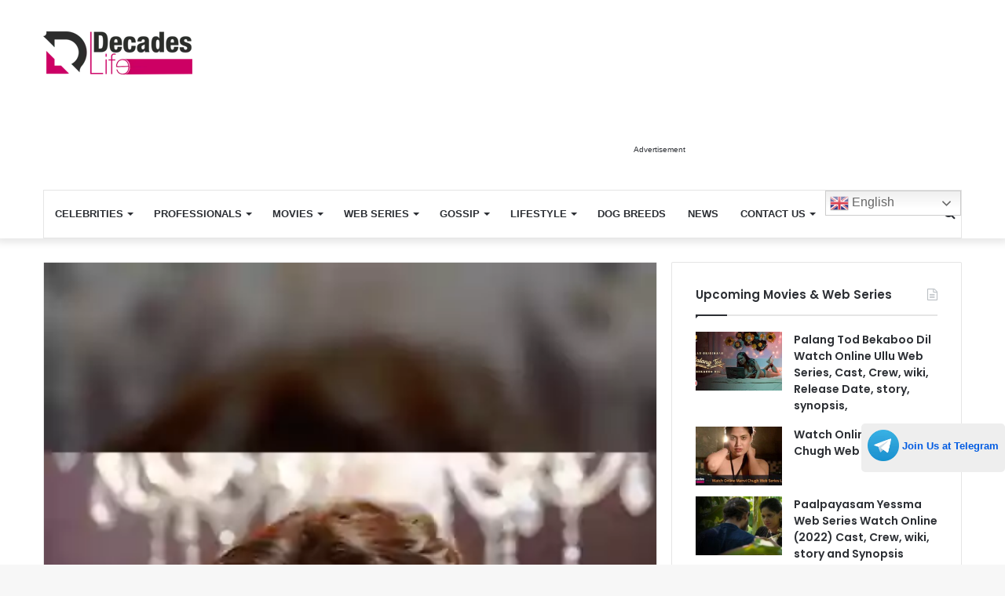

--- FILE ---
content_type: text/html; charset=UTF-8
request_url: https://www.decadeslife.com/madhuri-dixit/
body_size: 26221
content:
<!DOCTYPE html> <html dir="ltr" lang="en-US" prefix="og: https://ogp.me/ns#" data-skin="light"> <head> <meta charset="UTF-8"/> <link rel="profile" href="//gmpg.org/xfn/11"/> <link rel="manifest" href="/superpwa-manifest.json"> <link rel="prefetch" href="/superpwa-manifest.json"> <meta name="theme-color" content="#cd0064"> <title>Madhuri Dixit Net Worth, Age, Wiki, Height &amp; Body Measurements Today » DecadesLife</title> <meta http-equiv='x-dns-prefetch-control' content='on'> <link rel='dns-prefetch' href="//cdnjs.cloudflare.com/"/> <link rel='dns-prefetch' href="//ajax.googleapis.com/"/> <link rel='dns-prefetch' href="//fonts.googleapis.com/"/> <link rel='dns-prefetch' href="//fonts.gstatic.com/"/> <link rel='dns-prefetch' href="//s.gravatar.com/"/> <link rel='dns-prefetch' href="//www.google-analytics.com/"/> <link rel='preload' as='script' href="//ajax.googleapis.com/ajax/libs/webfont/1/webfont.js"> <style id='tie-critical-css' type='text/css'>:root{--brand-color:#0669ff;--dark-brand-color:#0051cc;--bright-color:#FFF;--base-color:#2c2f34}html{-ms-touch-action:manipulation;touch-action:manipulation;-webkit-text-size-adjust:100%;-ms-text-size-adjust:100%}article,aside,details,figcaption,figure,footer,header,main,menu,nav,section,summary{display:block}audio,canvas,progress,video{display:inline-block}audio:not([controls]){display:none;height:0}progress{vertical-align:baseline}template,[hidden]{display:none}a{background-color:transparent}a:active,a:hover{outline-width:0}abbr[title]{border-bottom:none;text-decoration:underline;text-decoration:underline dotted}b,strong{font-weight:inherit}b,strong{font-weight:600}dfn{font-style:italic}mark{background-color:#ff0;color:#000}small{font-size:80%}sub,sup{font-size:75%;line-height:0;position:relative;vertical-align:baseline}sub{bottom:-0.25em}sup{top:-0.5em}img{border-style:none}svg:not(:root){overflow:hidden}figure{margin:1em 0}hr{box-sizing:content-box;height:0;overflow:visible}button,input,select,textarea{font:inherit}optgroup{font-weight:bold}button,input,select{overflow:visible}button,input,select,textarea{margin:0}button,select{text-transform:none}button,[type="button"],[type="reset"],[type="submit"]{cursor:pointer}[disabled]{cursor:default}button,html [type="button"],[type="reset"],[type="submit"]{-webkit-appearance:button}button::-moz-focus-inner,input::-moz-focus-inner{border:0;padding:0}button:-moz-focusring,input:-moz-focusring{outline:1px dotted ButtonText}fieldset{border:1px solid #c0c0c0;margin:0 2px;padding:0.35em 0.625em 0.75em}legend{box-sizing:border-box;color:inherit;display:table;max-width:100%;padding:0;white-space:normal}textarea{overflow:auto}[type="checkbox"],[type="radio"]{box-sizing:border-box;padding:0}[type="number"]::-webkit-inner-spin-button,[type="number"]::-webkit-outer-spin-button{height:auto}[type="search"]{-webkit-appearance:textfield}[type="search"]::-webkit-search-cancel-button,[type="search"]::-webkit-search-decoration{-webkit-appearance:none}*{padding:0;margin:0;list-style:none;border:0;outline:none;box-sizing:border-box}*:before,*:after{box-sizing:border-box}body{background:#F7F7F7;color:var(--base-color);font-family:-apple-system, BlinkMacSystemFont, "Segoe UI", Roboto, Oxygen, Oxygen-Sans, Ubuntu, Cantarell, "Helvetica Neue", "Open Sans", Arial, sans-serif;font-size:13px;line-height:21px}h1,h2,h3,h4,h5,h6,.the-subtitle{line-height:1.4;font-weight:600}h1{font-size:41px;font-weight:700}h2{font-size:27px}h3{font-size:23px}h4,.the-subtitle{font-size:17px}h5{font-size:13px}h6{font-size:12px}a{color:var(--base-color);text-decoration:none;transition:0.15s}.brand-title,a:hover{color:var(--brand-color)}img,object,embed{max-width:100%;height:auto}iframe{max-width:100%}p{line-height:21px}.says,.screen-reader-text,.comment-form-comment label{clip:rect(1px, 1px, 1px, 1px);position:absolute !important;height:1px;width:1px;overflow:hidden}.stream-title{margin-bottom:3px;font-size:11px;color:#a5a5a5;display:block}.stream-item{text-align:center;position:relative;z-index:2;margin:20px 0;padding:0}.stream-item iframe{margin:0 auto}.stream-item img{max-width:100%;width:auto;height:auto;margin:0 auto;display:inline-block;vertical-align:middle}.stream-item.stream-item-above-header{margin:0}.stream-item.stream-item-between .post-item-inner{width:100%;display:block}.post-layout-8.is-header-layout-1.has-header-ad .entry-header-outer,body.post-layout-8.has-header-below-ad .entry-header-outer{padding-top:0}.stream-item-top-wrapper ~ .stream-item-below-header,.is-header-layout-1.has-header-ad.post-layout-6 .featured-area,.has-header-below-ad.post-layout-6 .featured-area{margin-top:0}.has-header-below-ad .fullwidth-entry-title.container-wrapper,.is-header-layout-1.has-header-ad .fullwidth-entry-title,.is-header-layout-1.has-header-ad .is-first-section,.has-header-below-ad .is-first-section{padding-top:0;margin-top:0}@media (max-width: 991px){body:not(.is-header-layout-1).has-header-below-ad.has-header-ad .top-nav-below .has-breaking-news{margin-bottom:20px}.has-header-ad .fullwidth-entry-title.container-wrapper,.has-header-ad.has-header-below-ad .stream-item-below-header,.single.has-header-ad:not(.has-header-below-ad) #content,.page.has-header-ad:not(.has-header-below-ad) #content{margin-top:0}.has-header-ad .is-first-section{padding-top:0}.has-header-ad:not(.has-header-below-ad) .buddypress-header-outer{margin-bottom:15px}}.has-full-width-logo .stream-item-top-wrapper,.header-layout-2 .stream-item-top-wrapper{width:100%;max-width:100%;float:none;clear:both}@media (min-width: 992px){.header-layout-2.has-normal-width-logo .stream-item-top-wrapper{margin-top:0}}.header-layout-3.no-stream-item .logo-container{width:100%;float:none}@media (min-width: 992px){.header-layout-3.has-normal-width-logo .stream-item-top img{float:right}}@media (max-width: 991px){.header-layout-3.has-normal-width-logo .stream-item-top{clear:both}}#background-stream-cover{top:0;left:0;z-index:0;overflow:hidden;width:100%;height:100%;position:fixed}@media (max-width: 768px){.hide_banner_header .stream-item-above-header,.hide_banner_top .stream-item-top-wrapper,.hide_banner_below_header .stream-item-below-header,.hide_banner_bottom .stream-item-above-footer,.hide_banner_above .stream-item-above-post,.hide_banner_above_content .stream-item-above-post-content,.hide_banner_below_content .stream-item-below-post-content,.hide_banner_below .stream-item-below-post,.hide_banner_comments .stream-item-below-post-comments,.hide_breaking_news #top-nav,.hide_sidebars .sidebar,.hide_footer_tiktok #footer-tiktok,.hide_footer_instagram #footer-instagram,.hide_footer #footer-widgets-container,.hide_copyright #site-info,.hide_breadcrumbs #breadcrumb,.hide_share_post_top .share-buttons-top,.hide_share_post_bottom .share-buttons-bottom,.hide_post_newsletter #post-newsletter,.hide_related #related-posts,.hide_read_next #read-next-block,.hide_post_authorbio .post-components .about-author,.hide_post_nav .prev-next-post-nav,.hide_back_top_button #go-to-top,.hide_read_more_buttons .more-link,.hide_inline_related_posts #inline-related-post{display:none !important}}.tie-icon:before,[class^="tie-icon-"],[class*=" tie-icon-"]{font-family:'tiefonticon' !important;speak:never;font-style:normal;font-weight:normal;font-variant:normal;text-transform:none;line-height:1;-webkit-font-smoothing:antialiased;-moz-osx-font-smoothing:grayscale;display:inline-block}body.tie-no-js a.remove,body.tie-no-js .tooltip,body.tie-no-js .woocommerce-message,body.tie-no-js .woocommerce-error,body.tie-no-js .woocommerce-info,body.tie-no-js .bbp-template-notice,body.tie-no-js .indicator-hint,body.tie-no-js .menu-counter-bubble-outer,body.tie-no-js .notifications-total-outer,body.tie-no-js .comp-sub-menu,body.tie-no-js .menu-sub-content{display:none !important}body.tie-no-js .fa,body.tie-no-js .fas,body.tie-no-js .far,body.tie-no-js .fab,body.tie-no-js .tie-icon:before,body.tie-no-js [class^="tie-icon-"],body.tie-no-js [class*=" tie-icon-"],body.tie-no-js .weather-icon{visibility:hidden !important}body.tie-no-js [class^="tie-icon-"]:before,body.tie-no-js [class*=" tie-icon-"]:before{content:"\f105"}.tie-popup,#autocomplete-suggestions{display:none}.container{margin-right:auto;margin-left:auto;padding-left:15px;padding-right:15px}.container:after{content:"";display:table;clear:both}@media (min-width: 768px){.container{width:100%}}@media (min-width: 1200px){.container{max-width:1200px}}.tie-row{margin-left:-15px;margin-right:-15px}.tie-row:after{content:"";display:table;clear:both}.tie-col-xs-1,.tie-col-sm-1,.tie-col-md-1,.tie-col-xs-2,.tie-col-sm-2,.tie-col-md-2,.tie-col-xs-3,.tie-col-sm-3,.tie-col-md-3,.tie-col-xs-4,.tie-col-sm-4,.tie-col-md-4,.tie-col-xs-5,.tie-col-sm-5,.tie-col-md-5,.tie-col-xs-6,.tie-col-sm-6,.tie-col-md-6,.tie-col-xs-7,.tie-col-sm-7,.tie-col-md-7,.tie-col-xs-8,.tie-col-sm-8,.tie-col-md-8,.tie-col-xs-9,.tie-col-sm-9,.tie-col-md-9,.tie-col-xs-10,.tie-col-sm-10,.tie-col-md-10,.tie-col-xs-11,.tie-col-sm-11,.tie-col-md-11,.tie-col-xs-12,.tie-col-sm-12,.tie-col-md-12{position:relative;min-height:1px;padding-left:15px;padding-right:15px}.tie-col-xs-1,.tie-col-xs-2,.tie-col-xs-3,.tie-col-xs-4,.tie-col-xs-5,.tie-col-xs-6,.tie-col-xs-7,.tie-col-xs-8,.tie-col-xs-9,.tie-col-xs-10,.tie-col-xs-11,.tie-col-xs-12{float:left}.tie-col-xs-1{width:8.33333%}.tie-col-xs-2{width:16.66667%}.tie-col-xs-3{width:25%}.tie-col-xs-4{width:33.33333%}.tie-col-xs-5{width:41.66667%}.tie-col-xs-6{width:50%}.tie-col-xs-7{width:58.33333%}.tie-col-xs-8{width:66.66667%}.tie-col-xs-9{width:75%}.tie-col-xs-10{width:83.33333%}.tie-col-xs-11{width:91.66667%}.tie-col-xs-12{width:100%}@media (min-width: 768px){.tie-col-sm-1,.tie-col-sm-2,.tie-col-sm-3,.tie-col-sm-4,.tie-col-sm-5,.tie-col-sm-6,.tie-col-sm-7,.tie-col-sm-8,.tie-col-sm-9,.tie-col-sm-10,.tie-col-sm-11,.tie-col-sm-12{float:left}.tie-col-sm-1{width:8.33333%}.tie-col-sm-2{width:16.66667%}.tie-col-sm-3{width:25%}.tie-col-sm-4{width:33.33333%}.tie-col-sm-5{width:41.66667%}.tie-col-sm-6{width:50%}.tie-col-sm-7{width:58.33333%}.tie-col-sm-8{width:66.66667%}.tie-col-sm-9{width:75%}.tie-col-sm-10{width:83.33333%}.tie-col-sm-11{width:91.66667%}.tie-col-sm-12{width:100%}}@media (min-width: 992px){.tie-col-md-1,.tie-col-md-2,.tie-col-md-3,.tie-col-md-4,.tie-col-md-5,.tie-col-md-6,.tie-col-md-7,.tie-col-md-8,.tie-col-md-9,.tie-col-md-10,.tie-col-md-11,.tie-col-md-12{float:left}.tie-col-md-1{width:8.33333%}.tie-col-md-2{width:16.66667%}.tie-col-md-3{width:25%}.tie-col-md-4{width:33.33333%}.tie-col-md-5{width:41.66667%}.tie-col-md-6{width:50%}.tie-col-md-7{width:58.33333%}.tie-col-md-8{width:66.66667%}.tie-col-md-9{width:75%}.tie-col-md-10{width:83.33333%}.tie-col-md-11{width:91.66667%}.tie-col-md-12{width:100%}}.tie-alignleft{float:left}.tie-alignright{float:right}.tie-aligncenter{clear:both;margin-left:auto;margin-right:auto}.fullwidth{width:100% !important}.alignleft{float:left;margin:0.375em 1.75em 1em 0}.alignright{float:right;margin:0.375em 0 1em 1.75em}.aligncenter{clear:both;display:block;margin:0 auto 1.75em;text-align:center;margin-left:auto;margin-right:auto;margin-top:6px;margin-bottom:6px}@media (max-width: 767px){.entry .alignright,.entry .alignright img,.entry .alignleft,.entry .alignleft img{float:none;clear:both;display:block;margin:0 auto 1.75em}}.clearfix:before,.clearfix:after{content:"\0020";display:block;height:0;overflow:hidden}.clearfix:after{clear:both}.tie-container,#tie-wrapper{height:100%;min-height:650px}.tie-container{position:relative;overflow:hidden}#tie-wrapper{background:#fff;position:relative;z-index:108;height:100%;margin:0 auto}.container-wrapper{background:#ffffff;border:1px solid rgba(0,0,0,0.1);border-radius:2px;padding:30px}#content{margin-top:30px}@media (max-width: 991px){#content{margin-top:15px}}.site-content{-ms-word-wrap:break-word;word-wrap:break-word}.boxed-layout #tie-wrapper,.boxed-layout .fixed-nav{max-width:1230px}.boxed-layout.wrapper-has-shadow #tie-wrapper{box-shadow:0 1px 7px rgba(171,171,171,0.5)}@media (min-width: 992px){.boxed-layout #main-nav.fixed-nav,.boxed-layout #tie-wrapper{width:95%}}@media (min-width: 992px){.framed-layout #tie-wrapper{margin-top:25px;margin-bottom:25px}}@media (min-width: 992px){.border-layout #tie-container{margin:25px}.border-layout:after,.border-layout:before{background:inherit;content:"";display:block;height:25px;left:0;bottom:0;position:fixed;width:100%;z-index:110}.border-layout:before{top:0;bottom:auto}.border-layout.admin-bar:before{top:32px}.border-layout #main-nav.fixed-nav{left:25px;right:25px;width:calc(100% - 50px)}}.theme-header{background:#fff;position:relative;z-index:999}.theme-header:after{content:"";display:table;clear:both}.theme-header.has-shadow{box-shadow:0 0 10px 5px rgba(0,0,0,0.1)}.theme-header.top-nav-below .top-nav{z-index:8}.is-stretch-header .container{max-width:100%}.logo-row{position:relative}#logo{margin-top:40px;margin-bottom:40px;display:block;float:left}#logo img{vertical-align:middle}#logo img[src*='.svg']{width:100% !important}@-moz-document url-prefix(){#logo img[src*='.svg']{height:100px}}#logo a{display:inline-block}#logo .h1-off{position:absolute;top:-9000px;left:-9000px}#logo.text-logo a{color:var(--brand-color)}#logo.text-logo a:hover{color:var(--dark-brand-color);opacity:0.8}#tie-logo-inverted,#tie-sticky-logo-inverted{display:none}.tie-skin-inverted #tie-sticky-logo-inverted,.tie-skin-inverted #tie-logo-inverted{display:block}.tie-skin-inverted #tie-sticky-logo-default,.tie-skin-inverted #tie-logo-default{display:none}.logo-text{font-size:50px;line-height:50px;font-weight:bold}@media (max-width: 670px){.logo-text{font-size:30px}}.has-full-width-logo.is-stretch-header .logo-container{padding:0}.has-full-width-logo #logo{margin:0}.has-full-width-logo #logo a,.has-full-width-logo #logo img{width:100%;height:auto;display:block}.has-full-width-logo #logo,.header-layout-2 #logo{float:none;text-align:center}.has-full-width-logo #logo img,.header-layout-2 #logo img{margin-right:auto;margin-left:auto}.has-full-width-logo .logo-container,.header-layout-2 .logo-container{width:100%;float:none}@media (max-width: 991px){#theme-header.has-normal-width-logo #logo{margin:14px 0 !important;text-align:left;line-height:1}#theme-header.has-normal-width-logo #logo img{width:auto;height:auto;max-width:190px}}@media (max-width: 479px){#theme-header.has-normal-width-logo #logo img{max-width:160px;max-height:60px !important}}@media (max-width: 991px){#theme-header.mobile-header-default:not(.header-layout-1) #logo,#theme-header.mobile-header-default.header-layout-1 .header-layout-1-logo{-webkit-flex-grow:10;-ms-flex-positive:10;flex-grow:10}#theme-header.mobile-header-centered.header-layout-1 .header-layout-1-logo{width:auto !important}#theme-header.mobile-header-centered #logo{float:none;text-align:center}}.components{float:right}.components>li{position:relative;float:right;list-style:none}.components>li.social-icons-item{margin:0}.components>li>a{display:block;position:relative;width:30px;text-align:center;line-height:inherit;font-size:16px}.components>li>a:hover,.components>li:hover>a{z-index:2}.components .avatar{border-radius:100%;position:relative;top:4px;max-width:20px}.components a.follow-btn{width:auto;padding-left:15px;padding-right:15px;overflow:hidden}.components .follow-btn .tie-icon-plus{font-size:13px}.components .follow-btn .follow-text{font-size:12px;margin-left:8px;display:block;float:right}.components .search-bar{width:auto;border:solid rgba(0,0,0,0.1);border-width:0 1px;margin-left:10px}.components #search{position:relative;background:transparent}.components #search-input{border:0;margin-bottom:0;line-height:inherit;width:100%;background:transparent;padding:0 25px 0 10px;border-radius:0;box-sizing:border-box;font-size:inherit}.components #search-input:hover{background:rgba(0,0,0,0.03)}.components #search-input:focus{background:rgba(0,0,0,0.03);box-shadow:none}.components #search-submit{position:absolute;right:0;top:0;width:40px;line-height:inherit;color:#777777;background:transparent;font-size:15px;padding:0;transition:color 0.15s}.components #search-submit:hover{color:var(--brand-color)}#search-submit .tie-icon-spinner{color:#555;cursor:default;-webkit-animation:tie-spin 3s infinite linear;animation:tie-spin 3s infinite linear}.top-nav-boxed .components li:first-child.weather-menu-item,.main-nav-boxed .components li:first-child.weather-menu-item,.components .search-bar+.weather-menu-item{padding-right:10px}.popup-login-icon.has-title a{width:auto;padding:0 8px}.popup-login-icon.has-title span{line-height:unset;float:left}.popup-login-icon.has-title .login-title{position:relative;font-size:13px;padding-left:4px}.weather-menu-item{display:-webkit-flex;display:-ms-flexbox;display:flex;-webkit-align-items:center;-ms-flex-align:center;align-items:center;padding-right:5px;overflow:hidden}.weather-menu-item:after{content:'t';visibility:hidden;width:0}.weather-menu-item .weather-wrap{padding:0;overflow:inherit;line-height:23px}.weather-menu-item .weather-forecast-day{display:block;float:left;width:auto;padding:0 5px;line-height:initial}.weather-menu-item .weather-forecast-day .weather-icon{font-size:26px;margin-bottom:0}.weather-menu-item .city-data{float:left;display:block;font-size:12px}.weather-menu-item .weather-current-temp{font-size:16px;font-weight:400}.weather-menu-item .weather-current-temp sup{font-size:9px;top:-2px}.weather-menu-item .theme-notice{padding:0 10px}.components .tie-weather-widget{color:var(--base-color)}.main-nav-dark .main-nav .tie-weather-widget{color:#ffffff}.top-nav-dark .top-nav .tie-weather-widget{color:#ccc}.components .icon-basecloud-bg:after{color:#ffffff}.main-nav-dark .main-nav .icon-basecloud-bg:after{color:#1f2024}.top-nav-dark .top-nav .icon-basecloud-bg:after{color:#1f2024}.header-layout-1 #menu-components-wrap{display:-webkit-flex;display:-ms-flexbox;display:flex;-webkit-justify-content:flex-end;-ms-flex-pack:end;justify-content:flex-end}@media (max-width: 991px){.header-layout-1 #main-nav [class*="tie-col-md"]{float:left;width:auto}}.header-layout-1 .main-menu-wrapper{display:table;width:100%}.header-layout-1 #logo{line-height:1;float:left;margin-top:20px;margin-bottom:20px}.header-layout-1 .header-layout-1-logo{display:table-cell;vertical-align:middle;float:none}.header-layout-1 #main-nav .components .search-bar{border:none}.header-layout-1 #main-nav .components #search-input{border:1px solid rgba(0,0,0,0.1);line-height:initial;padding-top:10px;padding-bottom:10px}.header-layout-1.main-nav-dark #main-nav .components #search-input{border-color:rgba(255,255,255,0.07)}.header-layout-2 #menu-components-wrap{display:-webkit-flex;display:-ms-flexbox;display:flex;-webkit-justify-content:center;-ms-flex-pack:center;justify-content:center}.header-layout-4 #menu-components-wrap{-webkit-justify-content:flex-start;-ms-flex-pack:start;justify-content:flex-start;padding-left:25px}.header-layout-4 #menu-components-wrap .main-menu-wrap{-webkit-flex-grow:1;-ms-flex-positive:1;flex-grow:1}.is-header-bg-extended #theme-header,.is-header-bg-extended #theme-header.header-layout-1 #main-nav:not(.fixed-nav){background:transparent !important;display:inline-block !important;width:100% !important;box-shadow:none !important;transition:background 0.3s}.is-header-bg-extended #theme-header:before,.is-header-bg-extended #theme-header.header-layout-1 #main-nav:not(.fixed-nav):before{content:"";position:absolute;width:100%;left:0;right:0;top:0;height:150px;background-image:linear-gradient(to top, transparent, rgba(0,0,0,0.5))}@media (max-width: 991px){.is-header-bg-extended #tie-wrapper #theme-header .logo-container:not(.fixed-nav){background:transparent;box-shadow:none;transition:background 0.3s}}.is-header-bg-extended .has-background .is-first-section{margin-top:-350px !important}.is-header-bg-extended .has-background .is-first-section>*{padding-top:350px !important}.rainbow-line{height:3px;width:100%;position:relative;z-index:2;background-image:linear-gradient(to right, #f76570 0%, #f76570 8%, #f3a46b 8%, #f3a46b 16%, #f3a46b 16%, #ffd205 16%, #ffd205 24%, #ffd205 24%, #1bbc9b 24%, #1bbc9b 25%, #1bbc9b 32%, #14b9d5 32%, #14b9d5 40%, #c377e4 40%, #c377e4 48%, #f76570 48%, #f76570 56%, #f3a46b 56%, #f3a46b 64%, #ffd205 64%, #ffd205 72%, #1bbc9b 72%, #1bbc9b 80%, #14b9d5 80%, #14b9d5 80%, #14b9d5 89%, #c377e4 89%, #c377e4 100%)}@media (max-width: 991px){.logo-container,.header-layout-1 .main-menu-wrapper{border-width:0;display:-webkit-flex;display:-ms-flexbox;display:flex;-webkit-flex-flow:row nowrap;-ms-flex-flow:row nowrap;flex-flow:row nowrap;-webkit-align-items:center;-ms-flex-align:center;align-items:center;-webkit-justify-content:space-between;-ms-flex-pack:justify;justify-content:space-between}}.mobile-header-components{display:none;z-index:10;height:30px;line-height:30px;-webkit-flex-wrap:nowrap;-ms-flex-wrap:nowrap;flex-wrap:nowrap;-webkit-flex:1 1 0%;-ms-flex:1 1 0%;flex:1 1 0%}.mobile-header-components .components{float:none;display:-webkit-flex !important;display:-ms-flexbox !important;display:flex !important;-webkit-justify-content:stretch;-ms-flex-pack:stretch;justify-content:stretch}.mobile-header-components .components li.custom-menu-link{display:inline-block;float:none}.mobile-header-components .components li.custom-menu-link>a{width:20px;padding-bottom:15px}.mobile-header-components .components li.custom-menu-link>a .menu-counter-bubble{right:calc(50% - 10px);bottom:-10px}.header-layout-1.main-nav-dark .mobile-header-components .components li.custom-menu-link>a{color:#fff}.dark-skin .mobile-header-components .components a.button.guest-btn:not(:hover){background:#23262a;border-color:#23262a;color:#fff}.mobile-header-components .components .comp-sub-menu{padding:10px}.dark-skin .mobile-header-components .components .comp-sub-menu{background:#1f2024}.mobile-header-components [class^="tie-icon-"],.mobile-header-components [class*=" tie-icon-"]{font-size:18px;width:20px;height:20px;vertical-align:middle}.mobile-header-components .tie-mobile-menu-icon{font-size:20px}.mobile-header-components .tie-icon-grid-9,.mobile-header-components .tie-icon-grid-4{-webkit-transform:scale(1.75);-ms-transform:scale(1.75);transform:scale(1.75)}.mobile-header-components .nav-icon{display:inline-block;width:20px;height:2px;background-color:var(--base-color);position:relative;top:-4px;transition:background 0.4s ease}.mobile-header-components .nav-icon:before,.mobile-header-components .nav-icon:after{position:absolute;right:0;background-color:var(--base-color);content:'';display:block;width:100%;height:100%;transition:background 0.4s, right .2s ease, -webkit-transform 0.4s;transition:transform 0.4s, background 0.4s, right .2s ease;transition:transform 0.4s, background 0.4s, right .2s ease, -webkit-transform 0.4s;-webkit-transform:translateZ(0);transform:translateZ(0);-webkit-backface-visibility:hidden;backface-visibility:hidden}.mobile-header-components .nav-icon:before{-webkit-transform:translateY(-7px);-ms-transform:translateY(-7px);transform:translateY(-7px)}.mobile-header-components .nav-icon:after{-webkit-transform:translateY(7px);-ms-transform:translateY(7px);transform:translateY(7px)}.mobile-header-components .nav-icon.is-layout-2:before,.mobile-header-components .nav-icon.is-layout-2:after{width:70%;right:15%}.mobile-header-components .nav-icon.is-layout-3:after{width:60%}.mobile-header-components .nav-icon.is-layout-4:after{width:60%;right:auto;left:0}.dark-skin .mobile-header-components .nav-icon,.dark-skin .mobile-header-components .nav-icon:before,.dark-skin .mobile-header-components .nav-icon:after,.main-nav-dark.header-layout-1 .mobile-header-components .nav-icon,.main-nav-dark.header-layout-1 .mobile-header-components .nav-icon:before,.main-nav-dark.header-layout-1 .mobile-header-components .nav-icon:after{background-color:#ffffff}.dark-skin .mobile-header-components .nav-icon .menu-text,.main-nav-dark.header-layout-1 .mobile-header-components .nav-icon .menu-text{color:#ffffff}.mobile-header-components .menu-text-wrapper{white-space:nowrap;width:auto !important}.mobile-header-components .menu-text{color:var(--base-color);line-height:30px;font-size:12px;padding:0 0 0 5px;display:inline-block;transition:color 0.4s}.dark-skin .mobile-header-components .menu-text,.main-nav-dark.header-layout-1 .mobile-header-components .menu-text{color:#ffffff}#mobile-header-components-area_1 .components li.custom-menu-link>a{margin-right:15px}#mobile-header-components-area_1 .comp-sub-menu{left:0;right:auto}#mobile-header-components-area_2 .components{-webkit-flex-direction:row-reverse;-ms-flex-direction:row-reverse;flex-direction:row-reverse}#mobile-header-components-area_2 .components li.custom-menu-link>a{margin-left:15px}#mobile-menu-icon:hover .nav-icon,#mobile-menu-icon:hover .nav-icon:before,#mobile-menu-icon:hover .nav-icon:after{background-color:var(--brand-color)}@media (max-width: 991px){.logo-container:before,.logo-container:after{height:1px}.mobile-components-row .logo-wrapper{height:auto !important}.mobile-components-row .logo-container,.mobile-components-row.header-layout-1 .main-menu-wrapper{-webkit-flex-wrap:wrap;-ms-flex-wrap:wrap;flex-wrap:wrap}.mobile-components-row:not(.header-layout-1) #logo,.mobile-components-row.header-layout-1 .header-layout-1-logo{-webkit-flex:1 0 100%;-ms-flex:1 0 100%;flex:1 0 100%;-webkit-order:-1;-ms-flex-order:-1;order:-1}.mobile-components-row .mobile-header-components{padding:5px 0;height:45px}.mobile-components-row .mobile-header-components .components li.custom-menu-link>a{padding-bottom:0}#tie-body #mobile-container,.mobile-header-components{display:block}#slide-sidebar-widgets{display:none}}.top-nav{background-color:#ffffff;position:relative;z-index:10;line-height:35px;border:1px solid rgba(0,0,0,0.1);border-width:1px 0;color:var(--base-color)}.main-nav-below.top-nav-above .top-nav{border-top-width:0}.top-nav a:not(.button):not(:hover){color:var(--base-color)}.top-nav .components>li:hover>a{color:var(--brand-color)}.topbar-wrapper{display:-webkit-flex;display:-ms-flexbox;display:flex;min-height:35px}.top-nav.has-menu .topbar-wrapper,.top-nav.has-components .topbar-wrapper{display:block}.top-nav .tie-alignleft,.top-nav .tie-alignright{-webkit-flex-grow:1;-ms-flex-positive:1;flex-grow:1;position:relative}.top-nav.has-breaking-news .tie-alignleft{-webkit-flex:1 0 100px;-ms-flex:1 0 100px;flex:1 0 100px}.top-nav.has-breaking-news .tie-alignright{-webkit-flex-grow:0;-ms-flex-positive:0;flex-grow:0;z-index:1}.top-nav.has-date-components .tie-alignleft .components>li:first-child:not(.search-bar),.top-nav.has-date-components-menu .components>li:first-child:not(.search-bar),.top-nav-boxed .top-nav.has-components .components>li:first-child:not(.search-bar){border-width:0}@media (min-width: 992px){.header-layout-1.top-nav-below:not(.has-shadow) .top-nav{border-width:0 0 1px}}.topbar-today-date{float:left;padding-right:15px;font-size:12px;-webkit-flex-shrink:0;-ms-flex-negative:0;flex-shrink:0}.topbar-today-date:before{font-size:13px;content:"\f017"}.top-menu .menu a{padding:0 10px}.top-menu .menu li:hover>a{color:var(--brand-color)}.top-menu .menu ul{display:none;position:absolute;background:#ffffff}.top-menu .menu li:hover>ul{display:block}.top-menu .menu li{position:relative}.top-menu .menu ul.sub-menu a{width:180px;line-height:20px;padding:7px 15px}.tie-alignright .top-menu{float:right;border-width:0 1px}.top-menu .menu .tie-current-menu>a{color:var(--brand-color)}@media (min-width: 992px){.top-nav-boxed .top-nav{background:transparent !important;border-width:0}.top-nav-boxed .topbar-today-date{padding:0 15px}.top-nav-boxed .top-nav{background:transparent;border-width:0}.top-nav-boxed .topbar-wrapper{background:#ffffff;border:1px solid rgba(0,0,0,0.1);border-width:0 1px 1px;width:100%}.top-nav-boxed.main-nav-above.top-nav-below:not(.header-layout-1) .topbar-wrapper{border-width:1px}.top-nav-boxed.has-shadow.top-nav-below .topbar-wrapper,.top-nav-boxed.has-shadow.top-nav-below-main-nav .topbar-wrapper{border-width:1px 1px 0 !important}.top-nav-boxed.main-nav-below.top-nav-below-main-nav .has-breaking-news .topbar-wrapper{border-left-width:0 !important}.top-nav-boxed .has-menu .topbar-wrapper,.top-nav-boxed .has-components .topbar-wrapper{border-width:0 1px 1px}.top-nav-boxed .tie-alignright .search-bar{border-right-width:0}.top-nav-boxed .tie-alignleft .search-bar{border-left-width:0}.top-nav-boxed .has-date-components .tie-alignleft .search-bar,.top-nav-boxed .has-date-components-menu .tie-alignleft .search-bar{border-left-width:1px}}.top-nav .tie-alignleft .components,.top-nav .tie-alignleft .components>li{float:left}.top-nav .tie-alignleft .comp-sub-menu{right:auto;left:-1px}.top-nav-dark .top-nav{background-color:#2c2e32;color:#ccc}.top-nav-dark .top-nav *{border-color:rgba(255,255,255,0.1)}.top-nav-dark .top-nav .breaking a{color:#ccc}.top-nav-dark .top-nav .breaking a:hover{color:#ffffff}.top-nav-dark .top-nav .components>li>a,.top-nav-dark .top-nav .components>li.social-icons-item .social-link:not(:hover) span{color:#ccc}.top-nav-dark .top-nav .components>li:hover>a{color:#ffffff}.top-nav-dark .top-nav .top-menu li a{color:#ccc;border-color:rgba(255,255,255,0.04)}.top-nav-dark .top-menu ul{background:#2c2e32}.top-nav-dark .top-menu li:hover>a{background:rgba(0,0,0,0.1);color:var(--brand-color)}.top-nav-dark.top-nav-boxed .top-nav{background-color:transparent}.top-nav-dark.top-nav-boxed .topbar-wrapper{background-color:#2c2e32}.top-nav-dark.top-nav-boxed.top-nav-above.main-nav-below .topbar-wrapper{border-width:0}.top-nav-light #top-nav .weather-icon .icon-cloud,.top-nav-light #top-nav .weather-icon .icon-basecloud-bg,.top-nav-light #top-nav .weather-icon .icon-cloud-behind,.main-nav-light #main-nav .weather-icon .icon-cloud,.main-nav-light #main-nav .weather-icon .icon-basecloud-bg,.main-nav-light #main-nav .weather-icon .icon-cloud-behind{color:#d3d3d3}@media (max-width: 991px){.top-nav:not(.has-breaking-news),.topbar-today-date,.top-menu,.theme-header .components{display:none}}.breaking{display:none}.main-nav-wrapper{position:relative;z-index:4}.main-nav-below.top-nav-below-main-nav .main-nav-wrapper{z-index:9}.main-nav-above.top-nav-below .main-nav-wrapper{z-index:10}.main-nav{background-color:var(--main-nav-background);color:var(--main-nav-primary-color);position:relative;border:1px solid var(--main-nav-main-border-color);border-width:1px 0}.main-menu-wrapper{border:0 solid var(--main-nav-main-border-color);position:relative}@media (min-width: 992px){.header-menu{float:left}.header-menu .menu li{display:block;float:left}.header-menu .menu a{display:block;position:relative}.header-menu .menu .sub-menu a{padding:8px 10px}.header-menu .menu a:hover,.header-menu .menu li:hover>a{z-index:2}.header-menu .menu ul{box-shadow:0 2px 5px rgba(0,0,0,0.1)}.header-menu .menu ul li{position:relative}.header-menu .menu ul a{border-width:0 0 1px;transition:0.15s}.header-menu .menu ul ul{top:0;left:100%}#main-nav{z-index:9;line-height:60px}#main-nav .search-bar{border-color:var(--main-nav-main-border-color)}.top-nav-below-main-nav #main-nav .main-menu>ul>li,.header-layout-1.top-nav-below #main-nav .main-menu>ul>li{border-bottom:0;margin-bottom:0}.main-menu .menu a{transition:0.15s}.main-menu .menu>li>a{padding:0 14px;font-size:13px;font-weight:600}.main-menu .menu>li>.menu-sub-content{border-top:2px solid var(--main-nav-primary-color)}.main-menu .menu>li.tie-current-menu{border-bottom:5px solid var(--main-nav-primary-color);margin-bottom:-5px}.main-menu .menu>li.tie-current-menu>a:after{content:"";width:20px;height:2px;position:absolute;margin-top:17px;left:50%;top:50%;bottom:auto;right:auto;-webkit-transform:translateX(-50%) translateY(-50%);-ms-transform:translateX(-50%) translateY(-50%);transform:translateX(-50%) translateY(-50%);background:#2c2f34;transition:0.3s}.main-menu .menu>li.is-icon-only>a{padding:0 20px;line-height:inherit}.main-menu .menu>li.is-icon-only>a:after,.main-menu .menu>li.is-icon-only>a:before{display:none}.main-menu .menu>li.is-icon-only>a .tie-menu-icon{font-size:160%;-webkit-transform:translateY(15%);-ms-transform:translateY(15%);transform:translateY(15%)}.main-menu .menu ul{line-height:20px;z-index:1}.main-menu .menu .sub-menu .tie-menu-icon,.main-menu .menu .mega-recent-featured-list .tie-menu-icon,.main-menu .menu .mega-link-column .tie-menu-icon,.main-menu .menu .mega-cat-more-links .tie-menu-icon{width:20px}.main-menu .menu-sub-content{background:var(--main-nav-background);display:none;padding:15px;width:230px;position:absolute;box-shadow:0 2px 2px rgba(0,0,0,0.15)}.main-menu .menu-sub-content a{width:200px}.main-menu .menu-sub-content .menu-item-has-children>a:before{right:5px}.main-menu ul li:hover>.menu-sub-content,.main-menu ul li[aria-expanded="true"]>ul,.main-menu ul li[aria-expanded="true"]>.mega-menu-block{display:block;z-index:1}nav.main-nav .menu>li.tie-current-menu>a,nav.main-nav .menu>li:hover>a{background-color:var(--main-nav-primary-color);color:var(--main-nav-contrast-primary-color)}.header-layout-1 .main-menu-wrap .menu>li:only-child:not(.mega-menu){position:relative}.header-layout-1 .main-menu-wrap .menu>li:only-child>.menu-sub-content{right:0;left:auto}.header-layout-1 .main-menu-wrap .menu>li:only-child>.menu-sub-content ul{left:auto;right:100%}nav.main-nav .components>li:hover>a{color:var(--brand-color)}.main-nav .menu ul li:hover>a:not(.megamenu-pagination),.main-nav .components li a:hover,.main-nav .menu ul li.current-menu-item:not(.mega-link-column)>a{color:var(--main-nav-primary-color)}.main-nav .menu a,.main-nav .components li a{color:var(--main-nav-text-color)}.main-nav .components li a.button:hover,.main-nav .components li a.checkout-button{color:var(--main-nav-contrast-primary-color)}.main-nav-light{--main-nav-background:#FFFFFF;--main-nav-secondry-background:rgba(0,0,0,0.03);--main-nav-primary-color:var(--brand-color);--main-nav-contrast-primary-color:var(--bright-color);--main-nav-text-color:var(--base-color);--main-nav-secondry-text-color:rgba(0,0,0,0.5);--main-nav-main-border-color:rgba(0,0,0,0.1);--main-nav-secondry-border-color:rgba(0,0,0,0.08)}.main-nav-light.fixed-nav{background-color:rgba(255,255,255,0.95)}.main-nav-dark{--main-nav-background:#1f2024;--main-nav-secondry-background:rgba(0,0,0,0.2);--main-nav-primary-color:var(--brand-color);--main-nav-contrast-primary-color:var(--bright-color);--main-nav-text-color:#FFFFFF;--main-nav-secondry-text-color:rgba(225,255,255,0.5);--main-nav-main-border-color:rgba(255,255,255,0.07);--main-nav-secondry-border-color:rgba(255,255,255,0.04)}.main-nav-dark .main-nav,.main-nav-dark .main-nav ul.cats-horizontal li a{border-width:0}.main-nav-dark .main-nav.fixed-nav{background-color:rgba(31,32,36,0.95)}}@media (min-width: 992px){header .menu-item-has-children>a:before,.mega-menu>a:before{content:'';position:absolute;right:12px;margin-top:2px;top:50%;bottom:auto;-webkit-transform:translateY(-50%);-ms-transform:translateY(-50%);transform:translateY(-50%);width:0;height:0;border:4px solid transparent;border-top:4px solid #ffffff;transition:border 0.15s}header .menu-item-has-children .menu-item-has-children>a:before,.mega-menu .menu-item-has-children>a:before{border:4px solid transparent;border-left-color:#ffffff}.menu>.menu-item-has-children:not(.is-icon-only)>a,.menu .mega-menu:not(.is-icon-only)>a{padding-right:25px}.main-menu .menu>li.tie-current-menu>a:before,.main-menu .menu>li:hover>a:before{border-top-color:var(--bright-color)}.main-nav-light .main-nav .menu-item-has-children>a:before,.main-nav-light .mega-menu>a:before{border-top-color:var(--base-color)}.main-nav-light .main-nav .menu-item-has-children .menu-item-has-children>a:before,.main-nav-light .mega-menu .menu-item-has-children>a:before{border-top-color:transparent;border-left-color:var(--base-color)}.main-nav-light .main-nav .menu-item-has-children li:hover>a:before,.main-nav-light .mega-menu li:hover>a:before{border-left-color:var(--brand-color)}.top-nav-dark .top-menu .menu-item-has-children>a:before{border-top-color:#ccc}.top-nav-dark .top-menu .menu-item-has-children .menu-item-has-children>a:before{border-left-color:#ccc;border-top-color:transparent}}@media (min-width: 992px){.main-nav-boxed .main-nav{border-width:0}.main-nav-boxed .main-menu-wrapper{float:left;width:100%;background-color:var(--main-nav-background)}.main-nav-boxed .main-menu-wrapper .search-bar{border-right-width:0}.main-nav-boxed.main-nav-light .main-menu-wrapper{border-width:1px}.dark-skin .main-nav-boxed.main-nav-light .main-menu-wrapper{border-width:0}.main-nav-boxed.main-nav-light .fixed-nav .main-menu-wrapper{border-color:transparent}.main-nav-above.top-nav-above #main-nav:not(.fixed-nav){top:-1px}.main-nav-below.top-nav-below #main-nav:not(.fixed-nav){bottom:-1px}.dark-skin .main-nav-below.top-nav-above #main-nav{border-width:0}.dark-skin .main-nav-below.top-nav-below-main-nav #main-nav{border-top-width:0}}.main-nav-boxed .main-nav:not(.fixed-nav),.main-nav-boxed .fixed-nav .main-menu-wrapper,.theme-header:not(.main-nav-boxed) .fixed-nav .main-menu-wrapper{background:transparent !important}@media (min-width: 992px){.header-layout-1.main-nav-below.top-nav-above .main-nav{margin-top:-1px}.header-layout-1.main-nav-below.top-nav-above .top-nav{border-top-width:0}.header-layout-1.main-nav-below.top-nav-above .breaking-title{top:0;margin-bottom:-1px}}.header-layout-1.main-nav-below.top-nav-below-main-nav .main-nav-wrapper{z-index:9}.header-layout-1.main-nav-below.top-nav-below-main-nav .main-nav{margin-bottom:-1px;bottom:0;border-top-width:0}@media (min-width: 992px){.header-layout-1.main-nav-below.top-nav-below-main-nav .top-nav{margin-top:-1px}}.header-layout-1.has-shadow:not(.top-nav-below) .main-nav{border-bottom:0 !important}#theme-header.header-layout-1>div:only-child nav{border-width:0 !important}@media only screen and (min-width: 992px) and (max-width: 1100px){.main-nav .menu>li:not(.is-icon-only)>a{padding-left:7px;padding-right:7px}.main-nav .menu>li:not(.is-icon-only)>a:before{display:none}.main-nav .menu>li.is-icon-only>a{padding-left:15px;padding-right:15px}}.menu-tiny-label{font-size:10px;border-radius:10px;padding:2px 7px 3px;margin-left:3px;line-height:1;position:relative;top:-1px}.menu-tiny-label.menu-tiny-circle{border-radius:100%}@media (max-width: 991px){#sticky-logo{display:none}}@media (min-width: 992px){#sticky-logo{overflow:hidden;float:left;vertical-align:middle}#sticky-logo a{line-height:1;display:inline-block}#sticky-logo img{position:relative;vertical-align:middle;padding:8px 10px;top:-1px;max-height:50px}.just-before-sticky #sticky-logo img,.header-layout-1 #sticky-logo img{padding:0}.header-layout-1:not(.has-custom-sticky-logo) #sticky-logo{display:none}.theme-header #sticky-logo img{opacity:0;visibility:hidden;width:0 !important;-webkit-transform:translateY(75%);-ms-transform:translateY(75%);transform:translateY(75%);transition:opacity 0.6s cubic-bezier(0.55, 0, 0.1, 1),-webkit-transform 0.3s cubic-bezier(0.55, 0, 0.1, 1);transition:transform 0.3s cubic-bezier(0.55, 0, 0.1, 1),opacity 0.6s cubic-bezier(0.55, 0, 0.1, 1);transition:transform 0.3s cubic-bezier(0.55, 0, 0.1, 1),opacity 0.6s cubic-bezier(0.55, 0, 0.1, 1),-webkit-transform 0.3s cubic-bezier(0.55, 0, 0.1, 1)}.theme-header.header-layout-1:not(.has-custom-sticky-logo) #sticky-logo img{transition:none}.theme-header:not(.header-layout-1) #main-nav:not(.fixed-nav) #sticky-logo img{margin-left:-20px}.header-layout-1 .flex-placeholder{-webkit-flex-grow:1;-ms-flex-positive:1;flex-grow:1}}.theme-header .fixed-nav{position:fixed;width:100%;top:0;bottom:auto !important;z-index:100;will-change:transform;-webkit-transform:translateY(-100%);-ms-transform:translateY(-100%);transform:translateY(-100%);transition:-webkit-transform 0.3s;transition:transform 0.3s;transition:transform 0.3s, -webkit-transform 0.3s;box-shadow:0 4px 2px -2px rgba(0,0,0,0.1);border-width:0;background-color:rgba(255,255,255,0.95)}.theme-header .fixed-nav:not(.just-before-sticky){line-height:60px !important}@media (min-width: 992px){.theme-header .fixed-nav:not(.just-before-sticky) .header-layout-1-logo{display:none}}.theme-header .fixed-nav:not(.just-before-sticky) #sticky-logo img{opacity:1;visibility:visible;width:auto !important;-webkit-transform:translateY(0);-ms-transform:translateY(0);transform:translateY(0)}@media (min-width: 992px){.header-layout-1:not(.just-before-sticky):not(.has-custom-sticky-logo) .fixed-nav #sticky-logo{display:block}}.admin-bar .theme-header .fixed-nav{top:32px}@media (max-width: 782px){.admin-bar .theme-header .fixed-nav{top:46px}}@media (max-width: 600px){.admin-bar .theme-header .fixed-nav{top:0}}@media (min-width: 992px){.border-layout .theme-header .fixed-nav{top:25px}.border-layout.admin-bar .theme-header .fixed-nav{top:57px}}.theme-header .fixed-nav .container{opacity:0.95}.theme-header .fixed-nav .main-menu-wrapper,.theme-header .fixed-nav .main-menu{border-top:0}.theme-header .fixed-nav.fixed-unpinned:not(.default-behavior-mode) .main-menu .menu>li.tie-current-menu{border-bottom-width:0;margin-bottom:0}.theme-header .fixed-nav.unpinned-no-transition{transition:none}.theme-header .fixed-nav:not(.fixed-unpinned):not(.fixed-pinned) .tie-current-menu{border:none !important}.theme-header .fixed-pinned,.theme-header .default-behavior-mode.fixed-unpinned{-webkit-transform:translate3d(0, 0, 0);transform:translate3d(0, 0, 0)}@media (max-width: 991px){.theme-header .fixed-nav{transition:none}.fixed-nav.logo-container.sticky-up,.fixed-nav.logo-container.sticky-nav-slide.sticky-down,.fixed-nav#main-nav.sticky-up,.fixed-nav#main-nav.sticky-nav-slide.sticky-down{transition:-webkit-transform 0.4s ease;transition:transform 0.4s ease;transition:transform 0.4s ease, -webkit-transform 0.4s ease}.sticky-type-slide .fixed-nav.logo-container.sticky-nav-slide-visible,.sticky-type-slide .fixed-nav#main-nav.sticky-nav-slide-visible{-webkit-transform:translateY(0);-ms-transform:translateY(0);transform:translateY(0)}.fixed-nav.default-behavior-mode{-webkit-transform:none !important;-ms-transform:none !important;transform:none !important}}@media (max-width: 991px){#tie-wrapper header#theme-header{box-shadow:none;background:transparent !important}.logo-container,.header-layout-1 .main-nav{border-width:0;box-shadow:0 3px 7px 0 rgba(0,0,0,0.1)}.header-layout-1.top-nav-below .main-nav:not(.fixed-nav){box-shadow:none}.is-header-layout-1.has-header-ad .top-nav-below .main-nav{border-bottom-width:1px}.logo-container,.header-layout-1 .main-nav{background-color:#ffffff}.dark-skin .logo-container,.main-nav-dark.header-layout-1 .main-nav{background-color:#1f2024}.dark-skin #theme-header .logo-container.fixed-nav{background-color:rgba(31,32,36,0.95)}.header-layout-1.main-nav-below.top-nav-below-main-nav .main-nav{margin-bottom:0}#sticky-nav-mask,.header-layout-1 #menu-components-wrap,.header-layout-3 .main-nav-wrapper,.header-layout-2 .main-nav-wrapper{display:none}.main-menu-wrapper .tie-alignleft{width:100%}} </style> <meta name="description" content="Madhuri Dixit Nene is an Indian actress, producer and television personality. One of the most popular leading ladies of Hindi cinema, she has appeared in over 70 Bollywood films."/> <meta name="robots" content="max-image-preview:large"/> <meta name="keywords" content="actress"/> <link rel="canonical" href="https://www.decadeslife.com/madhuri-dixit/"/> <meta name="generator" content="All in One SEO (AIOSEO) 4.4.0.1"/> <meta property="og:locale" content="en_US"/> <meta property="og:site_name" content="DecadesLife » A Hub of Celebrities Net Worth, Biography, Movies, Web Series, TV Shows"/> <meta property="og:type" content="article"/> <meta property="og:title" content="Madhuri Dixit Net Worth, Age, Wiki, Height &amp; Body Measurements Today » DecadesLife"/> <meta property="og:description" content="Madhuri Dixit Nene is an Indian actress, producer and television personality. One of the most popular leading ladies of Hindi cinema, she has appeared in over 70 Bollywood films."/> <meta property="og:url" content="https://www.decadeslife.com/madhuri-dixit/"/> <meta property="og:image" content="https://www.decadeslife.com/wp-content/uploads/2022/03/Madhuri-Dixit-Net-Worth-Age-Wiki-Height-Body-Measurements-Today.webp"/> <meta property="og:image:secure_url" content="https://www.decadeslife.com/wp-content/uploads/2022/03/Madhuri-Dixit-Net-Worth-Age-Wiki-Height-Body-Measurements-Today.webp"/> <meta property="og:image:width" content="400"/> <meta property="og:image:height" content="600"/> <meta property="article:published_time" content="2022-03-25T13:07:00+00:00"/> <meta property="article:modified_time" content="2022-03-30T07:27:52+00:00"/> <meta property="article:publisher" content="https://www.facebook.com/decadeslife"/> <meta name="twitter:card" content="summary"/> <meta name="twitter:site" content="@decades_life"/> <meta name="twitter:title" content="Madhuri Dixit Net Worth, Age, Wiki, Height &amp; Body Measurements Today » DecadesLife"/> <meta name="twitter:description" content="Madhuri Dixit Nene is an Indian actress, producer and television personality. One of the most popular leading ladies of Hindi cinema, she has appeared in over 70 Bollywood films."/> <meta name="twitter:creator" content="@decades_life"/> <meta name="twitter:image" content="https://www.decadeslife.com/wp-content/uploads/2022/03/Madhuri-Dixit-Net-Worth-Age-Wiki-Height-Body-Measurements-Today.webp"/> <script type="application/ld+json" class="aioseo-schema">
			{"@context":"https:\/\/schema.org","@graph":[{"@type":"BlogPosting","@id":"https:\/\/www.decadeslife.com\/madhuri-dixit\/#blogposting","name":"Madhuri Dixit Net Worth, Age, Wiki, Height & Body Measurements Today \u00bb DecadesLife","headline":"Madhuri Dixit Net Worth, Age, Wiki, Height &#038; Body Measurements Today","author":{"@id":"https:\/\/www.decadeslife.com\/author\/shalini-sachdeva\/#author"},"publisher":{"@id":"https:\/\/www.decadeslife.com\/#organization"},"image":{"@type":"ImageObject","url":"https:\/\/www.decadeslife.com\/wp-content\/uploads\/2022\/03\/Madhuri-Dixit-Net-Worth-Age-Wiki-Height-Body-Measurements-Today.webp","width":400,"height":600},"datePublished":"2022-03-25T13:07:00+05:30","dateModified":"2022-03-30T07:27:52+05:30","inLanguage":"en-US","mainEntityOfPage":{"@id":"https:\/\/www.decadeslife.com\/madhuri-dixit\/#webpage"},"isPartOf":{"@id":"https:\/\/www.decadeslife.com\/madhuri-dixit\/#webpage"},"articleSection":"Actress, Celebrities, Actress"},{"@type":"BreadcrumbList","@id":"https:\/\/www.decadeslife.com\/madhuri-dixit\/#breadcrumblist","itemListElement":[{"@type":"ListItem","@id":"https:\/\/www.decadeslife.com\/#listItem","position":1,"item":{"@type":"WebPage","@id":"https:\/\/www.decadeslife.com\/","name":"Home","description":"DecadesLife has the real information of Celebrities, and their Biography, Upcoming Movies, Web Series, TV Shows, and all the trending news you will share with your friends & family.","url":"https:\/\/www.decadeslife.com\/"},"nextItem":"https:\/\/www.decadeslife.com\/madhuri-dixit\/#listItem"},{"@type":"ListItem","@id":"https:\/\/www.decadeslife.com\/madhuri-dixit\/#listItem","position":2,"item":{"@type":"WebPage","@id":"https:\/\/www.decadeslife.com\/madhuri-dixit\/","name":"Madhuri Dixit Net Worth, Age, Wiki, Height & Body Measurements Today","description":"Madhuri Dixit Nene is an Indian actress, producer and television personality. One of the most popular leading ladies of Hindi cinema, she has appeared in over 70 Bollywood films.","url":"https:\/\/www.decadeslife.com\/madhuri-dixit\/"},"previousItem":"https:\/\/www.decadeslife.com\/#listItem"}]},{"@type":"Organization","@id":"https:\/\/www.decadeslife.com\/#organization","name":"Decades Life","url":"https:\/\/www.decadeslife.com\/","logo":{"@type":"ImageObject","url":"https:\/\/www.decadeslife.com\/wp-content\/uploads\/2022\/01\/decadeslife-logo.webp","@id":"https:\/\/www.decadeslife.com\/#organizationLogo","width":190,"height":55,"caption":"Decades Life"},"image":{"@id":"https:\/\/www.decadeslife.com\/#organizationLogo"},"sameAs":["https:\/\/www.facebook.com\/decadeslife","https:\/\/twitter.com\/decades_life","https:\/\/www.instagram.com\/decadeslife\/","https:\/\/www.pinterest.com\/decadeslifesocial\/","https:\/\/www.youtube.com\/channel\/UChD50DCj7W4pu98BSxtMzcg","https:\/\/www.linkedin.com\/company\/decadeslife\/","https:\/\/decadeslife.tumblr.com\/","https:\/\/myspace.com\/decadeslife"]},{"@type":"Person","@id":"https:\/\/www.decadeslife.com\/author\/shalini-sachdeva\/#author","url":"https:\/\/www.decadeslife.com\/author\/shalini-sachdeva\/","name":"Shalini Sachdeva","image":{"@type":"ImageObject","@id":"https:\/\/www.decadeslife.com\/madhuri-dixit\/#authorImage","url":"https:\/\/www.decadeslife.com\/wp-content\/uploads\/2022\/06\/cropped-photo1-96x96.jpeg","width":96,"height":96,"caption":"Shalini Sachdeva"}},{"@type":"WebPage","@id":"https:\/\/www.decadeslife.com\/madhuri-dixit\/#webpage","url":"https:\/\/www.decadeslife.com\/madhuri-dixit\/","name":"Madhuri Dixit Net Worth, Age, Wiki, Height & Body Measurements Today \u00bb DecadesLife","description":"Madhuri Dixit Nene is an Indian actress, producer and television personality. One of the most popular leading ladies of Hindi cinema, she has appeared in over 70 Bollywood films.","inLanguage":"en-US","isPartOf":{"@id":"https:\/\/www.decadeslife.com\/#website"},"breadcrumb":{"@id":"https:\/\/www.decadeslife.com\/madhuri-dixit\/#breadcrumblist"},"author":{"@id":"https:\/\/www.decadeslife.com\/author\/shalini-sachdeva\/#author"},"creator":{"@id":"https:\/\/www.decadeslife.com\/author\/shalini-sachdeva\/#author"},"image":{"@type":"ImageObject","url":"https:\/\/www.decadeslife.com\/wp-content\/uploads\/2022\/03\/Madhuri-Dixit-Net-Worth-Age-Wiki-Height-Body-Measurements-Today.webp","@id":"https:\/\/www.decadeslife.com\/#mainImage","width":400,"height":600},"primaryImageOfPage":{"@id":"https:\/\/www.decadeslife.com\/madhuri-dixit\/#mainImage"},"datePublished":"2022-03-25T13:07:00+05:30","dateModified":"2022-03-30T07:27:52+05:30"},{"@type":"WebSite","@id":"https:\/\/www.decadeslife.com\/#website","url":"https:\/\/www.decadeslife.com\/","name":"DecadesLife","description":"A Hub of Celebrities Net Worth, Biography, Movies, Web Series, TV Shows","inLanguage":"en-US","publisher":{"@id":"https:\/\/www.decadeslife.com\/#organization"}}]}
		</script> <meta name="uri-translation" content="on"/><link rel="manifest" href="/pwa-manifest.json"> <link rel="apple-touch-screenshots-precomposed" sizes="512x512" href="/wp-content/uploads/2022/01/Splash-Screen-Icon.png"> <link rel="apple-touch-icon-precomposed" sizes="192x192" href="/wp-content/uploads/2022/01/pwa-logo.png"> <link rel="alternate" type="application/rss+xml" title="DecadesLife &raquo; Feed" href="/feed/"/> <link rel="alternate" type="application/rss+xml" title="DecadesLife &raquo; Comments Feed" href="/comments/feed/"/> <style type="text/css"> :root{ --main-nav-background: #FFFFFF; --main-nav-secondry-background: rgba(0,0,0,0.03); --main-nav-primary-color: #0088ff; --main-nav-contrast-primary-color: #FFFFFF; --main-nav-text-color: #2c2f34; --main-nav-secondry-text-color: rgba(0,0,0,0.5); --main-nav-main-border-color: rgba(0,0,0,0.1); --main-nav-secondry-border-color: rgba(0,0,0,0.08); } </style> <link rel="alternate" title="oEmbed (JSON)" type="application/json+oembed" href="/wp-json/oembed/1.0/embed?url=https%3A%2F%2Fwww.decadeslife.com%2Fmadhuri-dixit%2F"/> <link rel="alternate" title="oEmbed (XML)" type="text/xml+oembed" href="/wp-json/oembed/1.0/embed?url=https%3A%2F%2Fwww.decadeslife.com%2Fmadhuri-dixit%2F&#038;format=xml"/> <link rel="alternate" type="application/rss+xml" title="DecadesLife &raquo; Stories Feed" href="/web-stories/feed/"><meta name="viewport" content="width=device-width, initial-scale=1.0"/><style id='wp-img-auto-sizes-contain-inline-css' type='text/css'> img:is([sizes=auto i],[sizes^="auto," i]){contain-intrinsic-size:3000px 1500px} /*# sourceURL=wp-img-auto-sizes-contain-inline-css */ </style> <link rel='stylesheet' id='contact-form-7-css' href="/wp-content/plugins/contact-form-7/includes/css/styles.css" type='text/css' media='all'/> <link rel='stylesheet' id='tablepress-default-css' href="/wp-content/plugins/tablepress/css/build/default.css" type='text/css' media='all'/> <style id='tablepress-default-inline-css' type='text/css'> .entry-content .table-is-responsive{overflow-x:hidden} /*# sourceURL=tablepress-default-inline-css */ </style> <link rel='stylesheet' id='tie-css-print-css' href="/wp-content/themes/jannah/assets/css/print.css" type='text/css' media='print'/> <link rel='stylesheet' id='pwaforwp-style-css' href="/wp-content/plugins/pwa-for-wp/assets/css/pwaforwp-main.min.css" type='text/css' media='all'/> <style id='pwaforwp-style-inline-css' type='text/css'> .wf-active .logo-text,.wf-active h1,.wf-active h2,.wf-active h3,.wf-active h4,.wf-active h5,.wf-active h6,.wf-active .the-subtitle{font-family: 'Poppins';}html #main-nav .main-menu > ul > li > a{text-transform: uppercase;}html #the-post .entry-content,html #the-post .entry-content p{font-size: 16px;line-height: 2;}:root:root{--brand-color: #cd0064;--dark-brand-color: #9b0032;--bright-color: #FFFFFF;--base-color: #2c2f34;}#reading-position-indicator{box-shadow: 0 0 10px rgba( 205,0,100,0.7);}html :root:root{--brand-color: #cd0064;--dark-brand-color: #9b0032;--bright-color: #FFFFFF;--base-color: #2c2f34;}html #reading-position-indicator{box-shadow: 0 0 10px rgba( 205,0,100,0.7);}html .tie-cat-2,html .tie-cat-item-2 > span{background-color:#e67e22 !important;color:#FFFFFF !important;}html .tie-cat-2:after{border-top-color:#e67e22 !important;}html .tie-cat-2:hover{background-color:#c86004 !important;}html .tie-cat-2:hover:after{border-top-color:#c86004 !important;}html .tie-cat-11,html .tie-cat-item-11 > span{background-color:#2ecc71 !important;color:#FFFFFF !important;}html .tie-cat-11:after{border-top-color:#2ecc71 !important;}html .tie-cat-11:hover{background-color:#10ae53 !important;}html .tie-cat-11:hover:after{border-top-color:#10ae53 !important;}html .tie-cat-14,html .tie-cat-item-14 > span{background-color:#9b59b6 !important;color:#FFFFFF !important;}html .tie-cat-14:after{border-top-color:#9b59b6 !important;}html .tie-cat-14:hover{background-color:#7d3b98 !important;}html .tie-cat-14:hover:after{border-top-color:#7d3b98 !important;}html .tie-cat-16,html .tie-cat-item-16 > span{background-color:#34495e !important;color:#FFFFFF !important;}html .tie-cat-16:after{border-top-color:#34495e !important;}html .tie-cat-16:hover{background-color:#162b40 !important;}html .tie-cat-16:hover:after{border-top-color:#162b40 !important;}html .tie-cat-18,html .tie-cat-item-18 > span{background-color:#795548 !important;color:#FFFFFF !important;}html .tie-cat-18:after{border-top-color:#795548 !important;}html .tie-cat-18:hover{background-color:#5b372a !important;}html .tie-cat-18:hover:after{border-top-color:#5b372a !important;}html .tie-cat-19,html .tie-cat-item-19 > span{background-color:#4CAF50 !important;color:#FFFFFF !important;}html .tie-cat-19:after{border-top-color:#4CAF50 !important;}html .tie-cat-19:hover{background-color:#2e9132 !important;}html .tie-cat-19:hover:after{border-top-color:#2e9132 !important;}html .web-stories-list{position: relative;z-index: 1;}html .mag-box .web-stories-list{margin-bottom: 10px;margin-top: 10px;}html .web-stories-list__story-poster:after{transition: opacity 0.2s;}html .web-stories-list__story:hover .web-stories-list__story-poster:after{opacity: 0.6;}html .web-stories-list.is-view-type-carousel .web-stories-list__story,html .web-stories-list.is-view-type-grid .web-stories-list__story{min-width: 0 !important;}html .is-view-type-circles.is-carousel .web-stories-list__inner-wrapper .web-stories-list__story:not(.visible){height: var(--ws-circle-size);overflow: hidden;}html .web-stories-list-block.is-carousel .web-stories-list__story:not(.glider-slide){visibility: hidden;}html .is-view-type-list .web-stories-list__inner-wrapper{display: flex;flex-wrap: wrap;}html .is-view-type-list .web-stories-list__inner-wrapper > *{flex: 0 0 49%;margin: 0 0.5%;}@media (min-width: 676px) {html .is-view-type-carousel .web-stories-list__carousel:not(.glider){height: 277px;}}h1{font-size:32px;}h2{font-size:24px;}h3{font-size:18px;}.table-is-responsive table thead td{border: 1px solid rgba(0,0,0,0.1) !important;background:#cd0064;color:#fff;}.meta-views{display:none !important;}table{width:100% !important;}.entry-content a{color:blue !important;text-decoration:underline !important;}.tele { position: fixed; bottom:118px; right: 0px; width: auto; background: #eee; z-index: 999; text-align: center; height: auto; padding: 8px; border-radius: 5px; text-decoration:none; color:#005be2;}.applybtn2 { position: fixed; bottom: 0px; width: 100%; background: #fff; z-index: 999; text-align: center; height: auto; padding-top: 10px;}.post-content .post-meta .meta-comment,.comments-area{display:none;}.mob,ul.header-categories{display:none}.dsk{display:block;}@media only screen and (max-width: 768px) and (min-width: 0px){.mob{display:block;}.dsk{display:none;}ul.header-categories{ overflow: auto; white-space: nowrap; margin: 0 10px 8px; background: #ffff; padding: 15px 0px 4px 0px;display:block;}ul.header-categories li { font-size: 14px;}ul.header-categories li { display: inline-block; list-style: none; padding-right: 20px; font-size: 16px; font-weight: 500; position: relative; padding-bottom: 15px;}ul.header-categories li a { text-decoration: none; color: #333; border-bottom: 1px solid #333;}ul.header-categories li::after { content: ""; background: #333; width: 1px; height: 13px; position: absolute; text-align: center; border-radius: 0%; margin: 2px 7px; top: 0; right: 0;}ul.header-categories li:last-child:after { visibility: hidden;}#mobile-menu-icon{display:none;}} /*# sourceURL=pwaforwp-style-inline-css */ </style> <script type="text/javascript" src="https://www.decadeslife.com/wp-includes/js/jquery/jquery.min.js" id="jquery-core-js"></script> <link rel="https://api.w.org/" href="/wp-json/"/><link rel="alternate" title="JSON" type="application/json" href="/wp-json/wp/v2/posts/10133"/><meta name="generator" content="WordPress 6.9"/> <link rel='shortlink' href="/?p=10133"/> <meta name="description" content="Madhuri Dixit Net Worth &amp; Personal Details Madhuri Dixit is a famous name in the Bollywood Industry. The hottest actress Madhuri Dixit is one of t"/><meta http-equiv="X-UA-Compatible" content="IE=edge"><meta name="clckd" content="9561439651404ad5dd0177969942da86"/> <meta name="p:domain_verify" content="842f665cb9c98403afd554163a345b83"/> <script async src="https://www.googletagmanager.com/gtag/js?id=UA-216643213-1"></script> <script>
  window.dataLayer = window.dataLayer || [];
  function gtag(){dataLayer.push(arguments);}
  gtag('js', new Date());

  gtag('config', 'UA-216643213-1');
</script> <script data-ad-client="ca-pub-6272824027251709" async src="https://pagead2.googlesyndication.com/pagead/js/adsbygoogle.js"></script> <script type="application/ld+json" class="saswp-schema-markup-output">
[{"@context":"https://schema.org/","@type":"FAQPage","headline":"Madhuri Dixit Net Worth, Age, Wiki, Height &amp; Body Measurements Today","keywords":"Actress, Bollywood Actress, Celebrity","datePublished":"2022-03-25T00:00:00Z","dateModified":"2022-03-25T00:00:00Z","dateCreated":"2022-03-25T00:00:00Z","mainEntity":[{"@type":"Question","name":"Who is Madhuri Dixit and why is she popular?","acceptedAnswer":{"@type":"Answer","text":"Madhuri Dixit Nene is an Indian actress, producer and television personality. One of the most popular leading ladies of Hindi cinema, she has appeared in over 70 Bollywood films.  \r\n"}},{"@type":"Question","name":"Who is Madhuri Dixit dating?","acceptedAnswer":{"@type":"Answer","text":"Madhuri Dixit is married to Shriram Madhav Nene\r\n"}},{"@type":"Question","name":"What is the net worth of Madhuri Dixit?","acceptedAnswer":{"@type":"Answer","text":"$35 million\r\n"}},{"@type":"Question","name":"Is there any controversy associated with Madhuri Dixit?","acceptedAnswer":{"@type":"Answer","text":"If rumours are to be believed, then in 2012 she demanded a huge amount of 9 – 10 Crore (INR), to be the brand ambassador of Maharashtra. The news soon spread quickly and she was criticised for acting so pricey, and later Hrithik Roshan replaced her.\r\n"}},{"@type":"Question","name":"What is the Bra/Breast Size of Madhuri Dixit?","acceptedAnswer":{"@type":"Answer","text":"36 inches\r\n"}},{"@type":"Question","name":"What is the Waist Size of Madhuri Dixit?","acceptedAnswer":{"@type":"Answer","text":"27 inches\r\n"}},{"@type":"Question","name":"What is the Hip Size of Madhuri Dixit?","acceptedAnswer":{"@type":"Answer","text":"35 inches\r\n"}},{"@type":"Question","name":"What is the Height of Madhuri Dixit in feet?","acceptedAnswer":{"@type":"Answer","text":"5 feet 4 inches\r\n"}}],"image":[{"@type":"ImageObject","@id":"https://www.decadeslife.com/madhuri-dixit/#primaryimage","url":"https://www.decadeslife.com/wp-content/uploads/2022/03/Madhuri-Dixit-Net-Worth-Age-Wiki-Height-Body-Measurements-Today-1200x1800.webp","width":"1200","height":"1800"},{"@type":"ImageObject","url":"https://www.decadeslife.com/wp-content/uploads/2022/03/Madhuri-Dixit-Net-Worth-Age-Wiki-Height-Body-Measurements-Today-1200x900.webp","width":"1200","height":"900"},{"@type":"ImageObject","url":"https://www.decadeslife.com/wp-content/uploads/2022/03/Madhuri-Dixit-Net-Worth-Age-Wiki-Height-Body-Measurements-Today-1200x675.webp","width":"1200","height":"675"},{"@type":"ImageObject","url":"https://www.decadeslife.com/wp-content/uploads/2022/03/Madhuri-Dixit-photo-gallery.webp","width":400,"height":600,"caption":"Madhuri Dixit photo gallery"},{"@type":"ImageObject","url":"https://www.decadeslife.com/wp-content/uploads/2022/03/Madhuri-Dixit-photo-gallery-1.webp","width":400,"height":600,"caption":"Madhuri Dixit photo gallery"},{"@type":"ImageObject","url":"https://www.decadeslife.com/wp-content/uploads/2022/03/Madhuri-Dixit-stunning-look-in-black-dress.webp","width":400,"height":600,"caption":"Madhuri Dixit stunning look in black dress"},{"@type":"ImageObject","url":"https://www.decadeslife.com/wp-content/uploads/2022/03/Madhuri-Dixit-with-salman-khan.webp","width":400,"height":600,"caption":"Madhuri Dixit with salman khan"},{"@type":"ImageObject","url":"https://www.decadeslife.com/wp-content/uploads/2022/03/Madhuri-Dixit-with-her-husband.webp","width":400,"height":600,"caption":"Madhuri Dixit with her husband"},{"@type":"ImageObject","url":"https://www.decadeslife.com/wp-content/uploads/2022/03/Madhuri-Dixit-with-her-family.webp","width":400,"height":600,"caption":"Madhuri Dixit with her family"}]}]
</script> <link rel="icon" href="/wp-content/uploads/2022/01/favicon.png" sizes="32x32"/> <link rel="icon" href="/wp-content/uploads/2022/01/favicon.png" sizes="192x192"/> <meta name="msapplication-TileImage" content="https://www.decadeslife.com/wp-content/uploads/2022/01/favicon.png"/> <meta name="pwaforwp" content="wordpress-plugin"/> <meta name="theme-color" content="#D5E0EB"> <meta name="apple-mobile-web-app-title" content="DecadesLife"> <meta name="application-name" content="DecadesLife"> <meta name="apple-mobile-web-app-capable" content="yes"> <meta name="apple-mobile-web-app-status-bar-style" content="default"> <meta name="mobile-web-app-capable" content="yes"> <meta name="apple-touch-fullscreen" content="yes"> <link rel="apple-touch-icon" sizes="192x192" href="/wp-content/uploads/2022/01/pwa-logo.png"> <link rel="apple-touch-icon" sizes="512x512" href="/wp-content/uploads/2022/01/Splash-Screen-Icon.png"> <style id='global-styles-inline-css' type='text/css'> :root{--wp--preset--aspect-ratio--square: 1;--wp--preset--aspect-ratio--4-3: 4/3;--wp--preset--aspect-ratio--3-4: 3/4;--wp--preset--aspect-ratio--3-2: 3/2;--wp--preset--aspect-ratio--2-3: 2/3;--wp--preset--aspect-ratio--16-9: 16/9;--wp--preset--aspect-ratio--9-16: 9/16;--wp--preset--color--black: #000000;--wp--preset--color--cyan-bluish-gray: #abb8c3;--wp--preset--color--white: #ffffff;--wp--preset--color--pale-pink: #f78da7;--wp--preset--color--vivid-red: #cf2e2e;--wp--preset--color--luminous-vivid-orange: #ff6900;--wp--preset--color--luminous-vivid-amber: #fcb900;--wp--preset--color--light-green-cyan: #7bdcb5;--wp--preset--color--vivid-green-cyan: #00d084;--wp--preset--color--pale-cyan-blue: #8ed1fc;--wp--preset--color--vivid-cyan-blue: #0693e3;--wp--preset--color--vivid-purple: #9b51e0;--wp--preset--gradient--vivid-cyan-blue-to-vivid-purple: linear-gradient(135deg,rgb(6,147,227) 0%,rgb(155,81,224) 100%);--wp--preset--gradient--light-green-cyan-to-vivid-green-cyan: linear-gradient(135deg,rgb(122,220,180) 0%,rgb(0,208,130) 100%);--wp--preset--gradient--luminous-vivid-amber-to-luminous-vivid-orange: linear-gradient(135deg,rgb(252,185,0) 0%,rgb(255,105,0) 100%);--wp--preset--gradient--luminous-vivid-orange-to-vivid-red: linear-gradient(135deg,rgb(255,105,0) 0%,rgb(207,46,46) 100%);--wp--preset--gradient--very-light-gray-to-cyan-bluish-gray: linear-gradient(135deg,rgb(238,238,238) 0%,rgb(169,184,195) 100%);--wp--preset--gradient--cool-to-warm-spectrum: linear-gradient(135deg,rgb(74,234,220) 0%,rgb(151,120,209) 20%,rgb(207,42,186) 40%,rgb(238,44,130) 60%,rgb(251,105,98) 80%,rgb(254,248,76) 100%);--wp--preset--gradient--blush-light-purple: linear-gradient(135deg,rgb(255,206,236) 0%,rgb(152,150,240) 100%);--wp--preset--gradient--blush-bordeaux: linear-gradient(135deg,rgb(254,205,165) 0%,rgb(254,45,45) 50%,rgb(107,0,62) 100%);--wp--preset--gradient--luminous-dusk: linear-gradient(135deg,rgb(255,203,112) 0%,rgb(199,81,192) 50%,rgb(65,88,208) 100%);--wp--preset--gradient--pale-ocean: linear-gradient(135deg,rgb(255,245,203) 0%,rgb(182,227,212) 50%,rgb(51,167,181) 100%);--wp--preset--gradient--electric-grass: linear-gradient(135deg,rgb(202,248,128) 0%,rgb(113,206,126) 100%);--wp--preset--gradient--midnight: linear-gradient(135deg,rgb(2,3,129) 0%,rgb(40,116,252) 100%);--wp--preset--font-size--small: 13px;--wp--preset--font-size--medium: 20px;--wp--preset--font-size--large: 36px;--wp--preset--font-size--x-large: 42px;--wp--preset--spacing--20: 0.44rem;--wp--preset--spacing--30: 0.67rem;--wp--preset--spacing--40: 1rem;--wp--preset--spacing--50: 1.5rem;--wp--preset--spacing--60: 2.25rem;--wp--preset--spacing--70: 3.38rem;--wp--preset--spacing--80: 5.06rem;--wp--preset--shadow--natural: 6px 6px 9px rgba(0, 0, 0, 0.2);--wp--preset--shadow--deep: 12px 12px 50px rgba(0, 0, 0, 0.4);--wp--preset--shadow--sharp: 6px 6px 0px rgba(0, 0, 0, 0.2);--wp--preset--shadow--outlined: 6px 6px 0px -3px rgb(255, 255, 255), 6px 6px rgb(0, 0, 0);--wp--preset--shadow--crisp: 6px 6px 0px rgb(0, 0, 0);}:where(.is-layout-flex){gap: 0.5em;}:where(.is-layout-grid){gap: 0.5em;}body .is-layout-flex{display: flex;}.is-layout-flex{flex-wrap: wrap;align-items: center;}.is-layout-flex > :is(*, div){margin: 0;}body .is-layout-grid{display: grid;}.is-layout-grid > :is(*, div){margin: 0;}:where(.wp-block-columns.is-layout-flex){gap: 2em;}:where(.wp-block-columns.is-layout-grid){gap: 2em;}:where(.wp-block-post-template.is-layout-flex){gap: 1.25em;}:where(.wp-block-post-template.is-layout-grid){gap: 1.25em;}.has-black-color{color: var(--wp--preset--color--black) !important;}.has-cyan-bluish-gray-color{color: var(--wp--preset--color--cyan-bluish-gray) !important;}.has-white-color{color: var(--wp--preset--color--white) !important;}.has-pale-pink-color{color: var(--wp--preset--color--pale-pink) !important;}.has-vivid-red-color{color: var(--wp--preset--color--vivid-red) !important;}.has-luminous-vivid-orange-color{color: var(--wp--preset--color--luminous-vivid-orange) !important;}.has-luminous-vivid-amber-color{color: var(--wp--preset--color--luminous-vivid-amber) !important;}.has-light-green-cyan-color{color: var(--wp--preset--color--light-green-cyan) !important;}.has-vivid-green-cyan-color{color: var(--wp--preset--color--vivid-green-cyan) !important;}.has-pale-cyan-blue-color{color: var(--wp--preset--color--pale-cyan-blue) !important;}.has-vivid-cyan-blue-color{color: var(--wp--preset--color--vivid-cyan-blue) !important;}.has-vivid-purple-color{color: var(--wp--preset--color--vivid-purple) !important;}.has-black-background-color{background-color: var(--wp--preset--color--black) !important;}.has-cyan-bluish-gray-background-color{background-color: var(--wp--preset--color--cyan-bluish-gray) !important;}.has-white-background-color{background-color: var(--wp--preset--color--white) !important;}.has-pale-pink-background-color{background-color: var(--wp--preset--color--pale-pink) !important;}.has-vivid-red-background-color{background-color: var(--wp--preset--color--vivid-red) !important;}.has-luminous-vivid-orange-background-color{background-color: var(--wp--preset--color--luminous-vivid-orange) !important;}.has-luminous-vivid-amber-background-color{background-color: var(--wp--preset--color--luminous-vivid-amber) !important;}.has-light-green-cyan-background-color{background-color: var(--wp--preset--color--light-green-cyan) !important;}.has-vivid-green-cyan-background-color{background-color: var(--wp--preset--color--vivid-green-cyan) !important;}.has-pale-cyan-blue-background-color{background-color: var(--wp--preset--color--pale-cyan-blue) !important;}.has-vivid-cyan-blue-background-color{background-color: var(--wp--preset--color--vivid-cyan-blue) !important;}.has-vivid-purple-background-color{background-color: var(--wp--preset--color--vivid-purple) !important;}.has-black-border-color{border-color: var(--wp--preset--color--black) !important;}.has-cyan-bluish-gray-border-color{border-color: var(--wp--preset--color--cyan-bluish-gray) !important;}.has-white-border-color{border-color: var(--wp--preset--color--white) !important;}.has-pale-pink-border-color{border-color: var(--wp--preset--color--pale-pink) !important;}.has-vivid-red-border-color{border-color: var(--wp--preset--color--vivid-red) !important;}.has-luminous-vivid-orange-border-color{border-color: var(--wp--preset--color--luminous-vivid-orange) !important;}.has-luminous-vivid-amber-border-color{border-color: var(--wp--preset--color--luminous-vivid-amber) !important;}.has-light-green-cyan-border-color{border-color: var(--wp--preset--color--light-green-cyan) !important;}.has-vivid-green-cyan-border-color{border-color: var(--wp--preset--color--vivid-green-cyan) !important;}.has-pale-cyan-blue-border-color{border-color: var(--wp--preset--color--pale-cyan-blue) !important;}.has-vivid-cyan-blue-border-color{border-color: var(--wp--preset--color--vivid-cyan-blue) !important;}.has-vivid-purple-border-color{border-color: var(--wp--preset--color--vivid-purple) !important;}.has-vivid-cyan-blue-to-vivid-purple-gradient-background{background: var(--wp--preset--gradient--vivid-cyan-blue-to-vivid-purple) !important;}.has-light-green-cyan-to-vivid-green-cyan-gradient-background{background: var(--wp--preset--gradient--light-green-cyan-to-vivid-green-cyan) !important;}.has-luminous-vivid-amber-to-luminous-vivid-orange-gradient-background{background: var(--wp--preset--gradient--luminous-vivid-amber-to-luminous-vivid-orange) !important;}.has-luminous-vivid-orange-to-vivid-red-gradient-background{background: var(--wp--preset--gradient--luminous-vivid-orange-to-vivid-red) !important;}.has-very-light-gray-to-cyan-bluish-gray-gradient-background{background: var(--wp--preset--gradient--very-light-gray-to-cyan-bluish-gray) !important;}.has-cool-to-warm-spectrum-gradient-background{background: var(--wp--preset--gradient--cool-to-warm-spectrum) !important;}.has-blush-light-purple-gradient-background{background: var(--wp--preset--gradient--blush-light-purple) !important;}.has-blush-bordeaux-gradient-background{background: var(--wp--preset--gradient--blush-bordeaux) !important;}.has-luminous-dusk-gradient-background{background: var(--wp--preset--gradient--luminous-dusk) !important;}.has-pale-ocean-gradient-background{background: var(--wp--preset--gradient--pale-ocean) !important;}.has-electric-grass-gradient-background{background: var(--wp--preset--gradient--electric-grass) !important;}.has-midnight-gradient-background{background: var(--wp--preset--gradient--midnight) !important;}.has-small-font-size{font-size: var(--wp--preset--font-size--small) !important;}.has-medium-font-size{font-size: var(--wp--preset--font-size--medium) !important;}.has-large-font-size{font-size: var(--wp--preset--font-size--large) !important;}.has-x-large-font-size{font-size: var(--wp--preset--font-size--x-large) !important;} /*# sourceURL=global-styles-inline-css */ </style> </head> <body id="tie-body" class="wp-singular post-template-default single single-post postid-10133 single-format-standard wp-theme-jannah tie-no-js wrapper-has-shadow block-head-1 magazine1 is-lazyload is-thumb-overlay-disabled is-desktop is-header-layout-3 has-header-ad sidebar-right has-sidebar post-layout-2 narrow-title-narrow-media is-standard-format hide_share_post_top hide_share_post_bottom hide_post_newsletter hide_related hide_post_authorbio hide_post_nav hide_inline_related_posts hide_sidebars"> <div class="background-overlay"> <div id="tie-container" class="site tie-container"> <div class="theme-notice" style="z-index:9999999!important;position:fixed!important;width:100%!important;bottom:0!important;display:none!important;text-align:center;background:#f44336!important;color:#fff!important;"><a style="color: #fff; text-decoration: underline;" href="//tielabs.com/buy/jannah?utm_source=footer-bar&utm_medium=link&utm_campaign=jannah">Jannah Theme</a> License is not validated, Go to the theme options page to validate the license, You need a single license for each domain name.</div> <div id="tie-wrapper"> <header id="theme-header" class="theme-header header-layout-3 main-nav-light main-nav-default-light main-nav-below main-nav-boxed has-stream-item has-shadow has-normal-width-logo has-custom-sticky-logo mobile-header-centered"> <div class="container header-container"> <div class="tie-row logo-row"> <div class="logo-wrapper"> <div class="tie-col-md-4 logo-container clearfix"> <div id="mobile-header-components-area_1" class="mobile-header-components"><ul class="components"><li class="mobile-component_menu custom-menu-link"><a href="#" id="mobile-menu-icon"><span class="tie-mobile-menu-icon nav-icon is-layout-4"></span><span class="screen-reader-text">Menu</span></a></li></ul></div> <div id="logo" class="image-logo"> <a title="DecadesLife" href="/"> <picture class="tie-logo-default tie-logo-picture"> <source class="tie-logo-source-default tie-logo-source" srcset="https://www.decadeslife.com/wp-content/uploads/2022/01/decadeslife-logo.webp"> <img class="tie-logo-img-default tie-logo-img" src="/wp-content/uploads/2022/01/decadeslife-logo.webp" alt="DecadesLife" width="190" height="55" style="max-height:55px !important; width: auto;"/> </picture> </a> </div> <div id="mobile-header-components-area_2" class="mobile-header-components"><ul class="components"><li class="mobile-component_search custom-menu-link"> <a href="#" class="tie-search-trigger-mobile"> <span class="tie-icon-search tie-search-icon" aria-hidden="true"></span> <span class="screen-reader-text">Search for</span> </a> </li></ul></div> </div> </div> <div class="tie-col-md-8 stream-item stream-item-top-wrapper"><div class="stream-item-top"><div class="stream-item-size"><br> <div class="mob"> <script async src="https://pagead2.googlesyndication.com/pagead/js/adsbygoogle.js?client=ca-pub-6272824027251709"
     crossorigin="anonymous"></script> <ins class="adsbygoogle" style="display:block" data-ad-client="ca-pub-6272824027251709" data-ad-slot="7107320206" data-ad-format="auto" data-full-width-responsive="true"></ins> <script>
     (adsbygoogle = window.adsbygoogle || []).push({});
</script> <center><small>Advertisement</small></center> </div> <br><br> <div class="dsk"> <script async src="https://pagead2.googlesyndication.com/pagead/js/adsbygoogle.js?client=ca-pub-6272824027251709"
     crossorigin="anonymous"></script> <ins class="adsbygoogle" style="display:inline-block;width:728px;height:90px" data-ad-client="ca-pub-6272824027251709" data-ad-slot="4120148499"></ins> <script>
     (adsbygoogle = window.adsbygoogle || []).push({});
</script> <center><small>Advertisement</small></center> </div> <br> </div></div></div> </div> </div> <div class="main-nav-wrapper"> <nav id="main-nav" data-skin="search-in-main-nav" class="main-nav header-nav live-search-parent" aria-label="Primary Navigation"> <div class="container"> <div class="main-menu-wrapper"> <div id="menu-components-wrap"> <div id="sticky-logo" class="image-logo"> <a title="DecadesLife" href="/"> <picture class="tie-logo-default tie-logo-picture"> <source class="tie-logo-source-default tie-logo-source" srcset="https://www.decadeslife.com/wp-content/uploads/2022/01/decadeslife-logo.webp"> <img class="tie-logo-img-default tie-logo-img" src="/wp-content/uploads/2022/01/decadeslife-logo.webp" alt="DecadesLife"/> </picture> </a> </div> <div class="flex-placeholder"></div> <div class="main-menu main-menu-wrap tie-alignleft"> <div id="main-nav-menu" class="main-menu header-menu"><ul id="menu-main-menu" class="menu"><li id="menu-item-1405" class="menu-item menu-item-type-taxonomy menu-item-object-category current-post-ancestor current-menu-parent current-post-parent menu-item-1405 mega-menu mega-cat mega-menu-posts " data-id="130"><a href="/category/celebrities/">Celebrities</a> <div class="mega-menu-block menu-sub-content"> <div class="mega-menu-content"> <div class="mega-cat-wrapper"> <ul class="mega-cat-sub-categories cats-horizontal"> <li class="mega-all-link"><a href="/category/celebrities/" class="is-active is-loaded mega-sub-cat" data-id="130">All</a></li> <li class="mega-sub-cat-24"><a href="/category/celebrities/actor/" class="mega-sub-cat" data-id="24">Actor</a></li> <li class="mega-sub-cat-128"><a href="/category/celebrities/actress/" class="mega-sub-cat" data-id="128">Actress</a></li> <li class="mega-sub-cat-133"><a href="/category/celebrities/anchors/" class="mega-sub-cat" data-id="133">Anchors</a></li> </ul> <div class="mega-cat-content mega-cat-sub-exists horizontal-posts"> <div class="mega-ajax-content mega-cat-posts-container clearfix"> </div> </div> </div> </div> </div> </li> <li id="menu-item-1610" class="menu-item menu-item-type-taxonomy menu-item-object-category menu-item-1610 mega-menu mega-cat mega-menu-posts " data-id="135"><a href="/category/professionals/">Professionals</a> <div class="mega-menu-block menu-sub-content"> <div class="mega-menu-content"> <div class="mega-cat-wrapper"> <ul class="mega-cat-sub-categories cats-horizontal"> <li class="mega-all-link"><a href="/category/professionals/" class="is-active is-loaded mega-sub-cat" data-id="135">All</a></li> <li class="mega-sub-cat-136"><a href="/category/professionals/dancer/" class="mega-sub-cat" data-id="136">Dancer</a></li> <li class="mega-sub-cat-137"><a href="/category/professionals/director/" class="mega-sub-cat" data-id="137">Director</a></li> </ul> <div class="mega-cat-content mega-cat-sub-exists horizontal-posts"> <div class="mega-ajax-content mega-cat-posts-container clearfix"> </div> </div> </div> </div> </div> </li> <li id="menu-item-1882" class="menu-item menu-item-type-taxonomy menu-item-object-category menu-item-1882 mega-menu mega-cat mega-menu-posts " data-id="140"><a href="/category/movies/">Movies</a> <div class="mega-menu-block menu-sub-content"> <div class="mega-menu-content"> <div class="mega-cat-wrapper"> <ul class="mega-cat-sub-categories cats-horizontal"> <li class="mega-all-link"><a href="/category/movies/" class="is-active is-loaded mega-sub-cat" data-id="140">All</a></li> <li class="mega-sub-cat-155"><a href="/category/movies/action/" class="mega-sub-cat" data-id="155">Action</a></li> <li class="mega-sub-cat-159"><a href="/category/movies/adventure/" class="mega-sub-cat" data-id="159">Adventure</a></li> <li class="mega-sub-cat-148"><a href="/category/movies/biography/" class="mega-sub-cat" data-id="148">Biography</a></li> <li class="mega-sub-cat-142"><a href="/category/movies/comedy/" class="mega-sub-cat" data-id="142">Comedy</a></li> <li class="mega-sub-cat-157"><a href="/category/movies/crime/" class="mega-sub-cat" data-id="157">Crime</a></li> <li class="mega-sub-cat-141"><a href="/category/movies/drama/" class="mega-sub-cat" data-id="141">Drama</a></li> <li class="mega-sub-cat-169"><a href="/category/movies/family/" class="mega-sub-cat" data-id="169">Family</a></li> <li class="mega-sub-cat-171"><a href="/category/movies/fantasy/" class="mega-sub-cat" data-id="171">Fantasy</a></li> <li class="mega-sub-cat-167"><a href="/category/movies/history/" class="mega-sub-cat" data-id="167">History</a></li> <li class="mega-sub-cat-161"><a href="/category/movies/horror/" class="mega-sub-cat" data-id="161">Horror</a></li> <li class="mega-sub-cat-162"><a href="/category/movies/mystery/" class="mega-sub-cat" data-id="162">Mystery</a></li> <li class="mega-sub-cat-143"><a href="/category/movies/romance/" class="mega-sub-cat" data-id="143">Romance</a></li> <li class="mega-sub-cat-149"><a href="/category/movies/sports/" class="mega-sub-cat" data-id="149">Sports</a></li> <li class="mega-sub-cat-172"><a href="/category/movies/superhero/" class="mega-sub-cat" data-id="172">Superhero</a></li> <li class="mega-sub-cat-144"><a href="/category/movies/thriller/" class="mega-sub-cat" data-id="144">Thriller</a></li> <li class="mega-sub-cat-165"><a href="/category/movies/war/" class="mega-sub-cat" data-id="165">War</a></li> </ul> <div class="mega-cat-content mega-cat-sub-exists horizontal-posts"> <div class="mega-ajax-content mega-cat-posts-container clearfix"> </div> </div> </div> </div> </div> </li> <li id="menu-item-2525" class="menu-item menu-item-type-taxonomy menu-item-object-category menu-item-2525 mega-menu mega-cat mega-menu-posts " data-id="222"><a href="/category/web-series/">Web Series</a> <div class="mega-menu-block menu-sub-content"> <div class="mega-menu-content"> <div class="mega-cat-wrapper"> <ul class="mega-cat-sub-categories cats-horizontal"> <li class="mega-all-link"><a href="/category/web-series/" class="is-active is-loaded mega-sub-cat" data-id="222">All</a></li> <li class="mega-sub-cat-360"><a href="/category/web-series/18plus-web-series/" class="mega-sub-cat" data-id="360">18+</a></li> <li class="mega-sub-cat-233"><a href="/category/web-series/action-web-series/" class="mega-sub-cat" data-id="233">Action</a></li> <li class="mega-sub-cat-234"><a href="/category/web-series/adventure-web-series/" class="mega-sub-cat" data-id="234">Adventure</a></li> <li class="mega-sub-cat-363"><a href="/category/web-series/animation/" class="mega-sub-cat" data-id="363">Animation</a></li> <li class="mega-sub-cat-232"><a href="/category/web-series/comedy-web-series/" class="mega-sub-cat" data-id="232">Comedy</a></li> <li class="mega-sub-cat-229"><a href="/category/web-series/crime-web-series/" class="mega-sub-cat" data-id="229">Crime</a></li> <li class="mega-sub-cat-224"><a href="/category/web-series/documentary/" class="mega-sub-cat" data-id="224">Documentary</a></li> <li class="mega-sub-cat-223"><a href="/category/web-series/drama-web-series/" class="mega-sub-cat" data-id="223">Drama</a></li> <li class="mega-sub-cat-361"><a href="/category/web-series/family-web-series/" class="mega-sub-cat" data-id="361">Family</a></li> <li class="mega-sub-cat-236"><a href="/category/web-series/fantasy-web-series/" class="mega-sub-cat" data-id="236">Fantasy</a></li> <li class="mega-sub-cat-227"><a href="/category/web-series/fiction/" class="mega-sub-cat" data-id="227">Fiction</a></li> <li class="mega-sub-cat-228"><a href="/category/web-series/history-web-series/" class="mega-sub-cat" data-id="228">History</a></li> <li class="mega-sub-cat-230"><a href="/category/web-series/mystery-web-series/" class="mega-sub-cat" data-id="230">Mystery</a></li> <li class="mega-sub-cat-362"><a href="/category/web-series/reality/" class="mega-sub-cat" data-id="362">Reality</a></li> <li class="mega-sub-cat-237"><a href="/category/web-series/romance-web-series/" class="mega-sub-cat" data-id="237">Romance</a></li> <li class="mega-sub-cat-364"><a href="/category/web-series/sci-fi/" class="mega-sub-cat" data-id="364">Sci-Fi</a></li> <li class="mega-sub-cat-226"><a href="/category/web-series/science/" class="mega-sub-cat" data-id="226">Science</a></li> <li class="mega-sub-cat-225"><a href="/category/web-series/sport/" class="mega-sub-cat" data-id="225">Sport</a></li> <li class="mega-sub-cat-235"><a href="/category/web-series/superhero-web-series/" class="mega-sub-cat" data-id="235">Superhero</a></li> <li class="mega-sub-cat-231"><a href="/category/web-series/thriller-web-series/" class="mega-sub-cat" data-id="231">Thriller</a></li> </ul> <div class="mega-cat-content mega-cat-sub-exists horizontal-posts"> <div class="mega-ajax-content mega-cat-posts-container clearfix"> </div> </div> </div> </div> </div> </li> <li id="menu-item-12853" class="menu-item menu-item-type-taxonomy menu-item-object-category menu-item-12853 mega-menu mega-cat mega-menu-posts " data-id="251"><a href="/category/gossip/">Gossip</a> <div class="mega-menu-block menu-sub-content"> <div class="mega-menu-content"> <div class="mega-cat-wrapper"> <div class="mega-cat-content horizontal-posts"> <div class="mega-ajax-content mega-cat-posts-container clearfix"> </div> </div> </div> </div> </div> </li> <li id="menu-item-19635" class="menu-item menu-item-type-taxonomy menu-item-object-category menu-item-19635 mega-menu mega-cat mega-menu-posts " data-id="379"><a href="/category/lifestyle/">Lifestyle</a> <div class="mega-menu-block menu-sub-content"> <div class="mega-menu-content"> <div class="mega-cat-wrapper"> <ul class="mega-cat-sub-categories cats-horizontal"> <li class="mega-all-link"><a href="/category/lifestyle/" class="is-active is-loaded mega-sub-cat" data-id="379">All</a></li> <li class="mega-sub-cat-2085"><a href="/category/lifestyle/advice/" class="mega-sub-cat" data-id="2085">Advice</a></li> <li class="mega-sub-cat-523"><a href="/category/lifestyle/fashion/" class="mega-sub-cat" data-id="523">Fashion</a></li> <li class="mega-sub-cat-508"><a href="/category/lifestyle/food/" class="mega-sub-cat" data-id="508">Food</a></li> <li class="mega-sub-cat-2087"><a href="/category/lifestyle/hair-style/" class="mega-sub-cat" data-id="2087">Hair Style</a></li> <li class="mega-sub-cat-520"><a href="/category/lifestyle/health/" class="mega-sub-cat" data-id="520">Health</a></li> <li class="mega-sub-cat-2088"><a href="/category/lifestyle/parenting/" class="mega-sub-cat" data-id="2088">Parenting</a></li> <li class="mega-sub-cat-525"><a href="/category/lifestyle/skin-care/" class="mega-sub-cat" data-id="525">Skin Care</a></li> <li class="mega-sub-cat-524"><a href="/category/lifestyle/travel/" class="mega-sub-cat" data-id="524">Travel</a></li> </ul> <div class="mega-cat-content mega-cat-sub-exists horizontal-posts"> <div class="mega-ajax-content mega-cat-posts-container clearfix"> </div> </div> </div> </div> </div> </li> <li id="menu-item-24425" class="menu-item menu-item-type-taxonomy menu-item-object-category menu-item-24425"><a href="/category/dog-breeds/">Dog Breeds</a></li> <li id="menu-item-17414" class="menu-item menu-item-type-post_type menu-item-object-page menu-item-17414"><a href="/news/">News</a></li> <li id="menu-item-23219" class="menu-item menu-item-type-post_type menu-item-object-page menu-item-has-children menu-item-23219"><a href="/contact-us/">Contact Us</a> <ul class="sub-menu menu-sub-content"> <li id="menu-item-13538" class="menu-item menu-item-type-post_type menu-item-object-page menu-item-13538"><a href="/write-for-us/">Write for us</a></li> <li id="menu-item-13703" class="menu-item menu-item-type-post_type menu-item-object-page menu-item-13703"><a href="/get-featured/">Get Featured</a></li> </ul> </li> <li style="position:relative;" class="menu-item menu-item-gtranslate"><div style="position:absolute;white-space:nowrap;" id="gtranslate_menu_wrapper_82529"></div></li></ul></div> </div> <ul class="components"> <li class="search-compact-icon menu-item custom-menu-link"> <a href="#" class="tie-search-trigger"> <span class="tie-icon-search tie-search-icon" aria-hidden="true"></span> <span class="screen-reader-text">Search for</span> </a> </li> </ul> </div> </div> </div> </nav> </div> </header> <link rel='stylesheet' id='tie-css-styles-css' href="/wp-content/themes/jannah/assets/css/style.min.css" type='text/css' media='all'/> <script>console.log('Style tie-css-styles')</script> <link rel='stylesheet' id='tie-css-single-css' href="/wp-content/themes/jannah/assets/css/single.min.css" type='text/css' media='all'/> <script>console.log('Style tie-css-single')</script> <link rel='stylesheet' id='tie-css-shortcodes-css' href="/wp-content/themes/jannah/assets/css/plugins/shortcodes.min.css" type='text/css' media='all'/> <script>console.log('Style tie-css-shortcodes')</script> <div id="content" class="site-content container"><div id="main-content-row" class="tie-row main-content-row"> <div class="main-content tie-col-md-8 tie-col-xs-12" role="main"> <article id="the-post" class="container-wrapper post-content tie-standard"> <div class="featured-area"><div class="featured-area-inner"><figure class="single-featured-image"><img width="400" height="600" src="[data-uri]" class="attachment-full size-full lazy-img wp-post-image" alt="" data-main-img="1" decoding="async" fetchpriority="high" data-src="/wp-content/uploads/2022/03/Madhuri-Dixit-Net-Worth-Age-Wiki-Height-Body-Measurements-Today.webp" loading="lazy"/></figure></div></div> <header class="entry-header-outer"> <nav id="breadcrumb"><a href="/"><span class="tie-icon-home" aria-hidden="true"></span> Home</a><em class="delimiter">/</em><a href="/category/celebrities/">Celebrities</a><em class="delimiter">/</em><a href="/category/celebrities/actress/">Actress</a><em class="delimiter">/</em><span class="current">Madhuri Dixit Net Worth, Age, Wiki, Height &#038; Body Measurements Today</span></nav> <div class="entry-header"> <span class="post-cat-wrap"><a class="post-cat tie-cat-128" href="/category/celebrities/actress/">Actress</a><a class="post-cat tie-cat-130" href="/category/celebrities/">Celebrities</a></span> <h1 class="post-title entry-title"> Madhuri Dixit Net Worth, Age, Wiki, Height &#038; Body Measurements Today </h1> <h2 class="entry-sub-title">This article covers information about Madhuri Dixit net worth as well as last 6 years net worth, personal details, photos, body measurement, controversy, lesser known facts, FAQ's and everything you want to know about her.</h2> <div class="single-post-meta post-meta clearfix"><span class="author-meta single-author with-avatars"><span class="meta-item meta-author-wrapper meta-author-2"> <span class="meta-author-avatar"> <a href="/author/shalini-sachdeva/"><img alt='Photo of Shalini Sachdeva' src="[data-uri]" data-src="/wp-content/uploads/2022/06/cropped-photo1-140x140.jpeg" data-2x='https://www.decadeslife.com/wp-content/uploads/2022/06/cropped-photo1-280x280.jpeg 2x' class='lazy-img avatar avatar-140 photo' height='140' width='140' decoding='async'/></a> </span> <span class="meta-author"><a href="/author/shalini-sachdeva/" class="author-name tie-icon" title="Shalini Sachdeva">Shalini Sachdeva</a></span></span></span><span class="meta-item last-updated">Last Updated: March 30, 2022</span><div class="tie-alignright"><span class="meta-reading-time meta-item"><span class="tie-icon-bookmark" aria-hidden="true"></span> 4 minutes read</span> </div></div> </div> </header> <div class="entry-content entry clearfix"> <h2><b>Madhuri Dixit Net Worth &amp; Personal Details</b></h2> <p><span style="font-weight: 400;">Madhuri Dixit is a famous name in the Bollywood Industry. The hottest actress Madhuri Dixit is one of the most famous actresses in the bollywood. There are millions of fans and followers of Madhuri Dixit in the world and followers always want to get maximum information about their favourite bollywood celebrity.</span></p> <table id="tablepress-575" class="tablepress tablepress-id-575"> <thead> <tr class="row-1 odd"> <th class="column-1">Name:</th><th class="column-2">Madhuri Dixit</th> </tr> </thead> <tbody class="row-hover"> <tr class="row-2 even"> <td class="column-1">Profession:</td><td class="column-2">Actress, Producer, Television Personality</td> </tr> <tr class="row-3 odd"> <td class="column-1">Date of Birth:</td><td class="column-2">15 May 1967</td> </tr> <tr class="row-4 even"> <td class="column-1">Birth Place</td><td class="column-2">Mumbai</td> </tr> <tr class="row-5 odd"> <td class="column-1">Age As of 2022</td><td class="column-2">54 Years</td> </tr> <tr class="row-6 even"> <td class="column-1">Net Worth in Dollars</td><td class="column-2">$34 Million</td> </tr> <tr class="row-7 odd"> <td class="column-1">Short Bio</td><td class="column-2">Madhuri Dixit Nene is an Indian actress, producer and television personality. One of the most popular leading ladies of Hindi cinema, she has appeared in over 70 Bollywood films.</td> </tr> <tr class="row-8 even"> <td class="column-1">Affairs/Boyfriends</td><td class="column-2">Shriram Madhav Nene</td> </tr> <tr class="row-9 odd"> <td class="column-1">Husband/Spouse</td><td class="column-2">Shriram Madhav Nene</td> </tr> <tr class="row-10 even"> <td class="column-1">Debut</td><td class="column-2">Abodh</td> </tr> <tr class="row-11 odd"> <td class="column-1">Religion</td><td class="column-2">Hinduism</td> </tr> <tr class="row-12 even"> <td class="column-1">Residence</td><td class="column-2">Mumbai</td> </tr> <tr class="row-13 odd"> <td class="column-1">Education Qualification</td><td class="column-2">Degree in Micro-Biology</td> </tr> <tr class="row-14 even"> <td class="column-1">Social Media Links</td><td class="column-2"><a href="//www.facebook.com/MadhuriDixitNene"> Facebook</a><a href="//www.instagram.com/madhuridixitnene/"> Instagram </a> | <a href="//twitter.com/MadhuriDixit">Twitter </a></td> </tr> </tbody> </table> <div class="clearfix"></div> <hr style="margin-top:10px; margin-bottom:10px;" class="divider divider-normal"> <h2>Madhuri Dixit in Spotlight</h2> <div class="one_half tie-columns"> <p><a href="/wp-content/uploads/2022/03/Madhuri-Dixit-photo-gallery.webp"><img decoding="async" class="aligncenter wp-image-10135 size-full" src="[data-uri]" loading="lazy" data-src="/wp-content/uploads/2022/03/Madhuri-Dixit-photo-gallery.webp" alt="Madhuri Dixit photo gallery" width="400" height="600"/></a></p> </div> <div class="one_half tie-columns last"> <figure id="attachment_10136" aria-describedby="caption-attachment-10136" style="width: 400px" class="wp-caption aligncenter"><a href="/wp-content/uploads/2022/03/Madhuri-Dixit-photo-gallery-1.webp"><img decoding="async" class="wp-image-10136 size-full" src="[data-uri]" loading="lazy" data-src="/wp-content/uploads/2022/03/Madhuri-Dixit-photo-gallery-1.webp" alt="Madhuri Dixit photo gallery" width="400" height="600"/></a><figcaption id="caption-attachment-10136" class="wp-caption-text">Madhuri Dixit photo gallery</figcaption></figure> </div> <div class="clearfix"></div> <div class="one_half tie-columns"> <figure id="attachment_10137" aria-describedby="caption-attachment-10137" style="width: 400px" class="wp-caption aligncenter"><a href="/wp-content/uploads/2022/03/Madhuri-Dixit-stunning-look-in-black-dress.webp"><img decoding="async" class="wp-image-10137 size-full" src="[data-uri]" loading="lazy" data-src="/wp-content/uploads/2022/03/Madhuri-Dixit-stunning-look-in-black-dress.webp" alt="Madhuri Dixit stunning look in black dress" width="400" height="600"/></a><figcaption id="caption-attachment-10137" class="wp-caption-text">Madhuri Dixit stunning look in black dress</figcaption></figure> </div> <div class="one_half tie-columns last"> <figure id="attachment_10138" aria-describedby="caption-attachment-10138" style="width: 400px" class="wp-caption aligncenter"><a href="/wp-content/uploads/2022/03/Madhuri-Dixit-with-salman-khan.webp"><img decoding="async" class="wp-image-10138 size-full" src="[data-uri]" loading="lazy" data-src="/wp-content/uploads/2022/03/Madhuri-Dixit-with-salman-khan.webp" alt="Madhuri Dixit with salman khan" width="400" height="600"/></a><figcaption id="caption-attachment-10138" class="wp-caption-text">Madhuri Dixit with salman khan</figcaption></figure> </div> <div class="clearfix"></div> <div class="one_half tie-columns"> <figure id="attachment_10139" aria-describedby="caption-attachment-10139" style="width: 400px" class="wp-caption aligncenter"><a href="/wp-content/uploads/2022/03/Madhuri-Dixit-with-her-husband.webp"><img decoding="async" class="wp-image-10139 size-full" src="[data-uri]" loading="lazy" data-src="/wp-content/uploads/2022/03/Madhuri-Dixit-with-her-husband.webp" alt="Madhuri Dixit with her husband" width="400" height="600"/></a><figcaption id="caption-attachment-10139" class="wp-caption-text">Madhuri Dixit with her husband</figcaption></figure> </div> <div class="one_half tie-columns last"> <figure id="attachment_10140" aria-describedby="caption-attachment-10140" style="width: 400px" class="wp-caption aligncenter"><a href="/wp-content/uploads/2022/03/Madhuri-Dixit-with-her-family.webp"><img decoding="async" class="wp-image-10140 size-full" src="[data-uri]" loading="lazy" data-src="/wp-content/uploads/2022/03/Madhuri-Dixit-with-her-family.webp" alt="Madhuri Dixit with her family" width="400" height="600"/></a><figcaption id="caption-attachment-10140" class="wp-caption-text">Madhuri Dixit with her family</figcaption></figure> </div> <div class="clearfix"></div> <div class="clearfix"></div> <hr style="margin-top:10px; margin-bottom:10px;" class="divider divider-normal"> <h2><b>Madhuri Dixit Net Worth</b></h2> <p><span style="font-weight: 400;">Madhuri Dixit is known for her acting ability and her versatility. She is a very compatible and energetic actress, who has a capacity to make any role her own. Madhuri Dixit might be the unassailable actress of Bollywood cinema but her income comes from many different sources such as Movies, shows, endorsements and business investments. Madhuri Dixit‘s Net worth is  $35 Million in 2022 which in Indian Currency is 265 Crore Indian Rupee and Madhuri Dixit‘s monthly salary is around 1 crore + in Indian rupees.</span></p> <table style="height: 432px;" width="604"> <tbody> <tr> <td><strong>Name</strong></td> <td>Madhuri Dixit</td> </tr> <tr> <td><strong>Net Worth (2022)</strong></td> <td>$35 Million</td> </tr> <tr> <td><strong>Net Worth In Indian Rupees</strong></td> <td>Rs.265 Crore</td> </tr> <tr> <td><strong>Monthly Income And Salary</strong></td> <td>1 crore +</td> </tr> <tr> <td><strong>Yearly Income And Salary</strong></td> <td>$1.5 million +</td> </tr> <tr> <td><strong>Yearly Salary In Indian Rupees</strong></td> <td>Rs 12 crore +</td> </tr> <tr> <td><strong>Last Updated</strong></td> <td><span style="font-weight: 400;">2022</span></td> </tr> </tbody> </table> <h2><span style="font-weight: 400;"> </span><b>Madhuri Dixit Net Worth in Last 5 Years</b></h2> <table style="height: 343px;" width="687"> <tbody> <tr> <td><b>Net Worth in 2021</b></td> <td>$34 Million</td> </tr> <tr> <td><b>Net Worth in 2020</b></td> <td>$32.5 Million</td> </tr> <tr> <td><b>Net Worth in 2019</b></td> <td>$31 Million</td> </tr> <tr> <td><b>Net Worth in 2018</b></td> <td>$29.5 Million</td> </tr> <tr> <td><b>Net Worth in 2017</b></td> <td>$28 Million</td> </tr> <tr> <td><b>Net Worth in 2016</b></td> <td>$26 Million</td> </tr> </tbody> </table> <div class="clearfix"></div> <hr style="margin-top:10px; margin-bottom:10px;" class="divider divider-normal"> <p><span style="font-weight: 400;">Users always search on google about Madhuri Dixit to get all the details. Some of the generic searches are like Madhuri Dixit hot picture, first film, weight, figures, Madhuri Dixit bikini photo, hottest photo, Madhuri Dixit breast size, body measurements, bra size, bikini pictures, hips size, waist size, bust size and many more.</span></p> <h2><b>Body Measurements, Figure &amp; Physical Stats</b></h2> <table style="height: 328px;" width="539"> <tbody> <tr> <td><strong>Bra Size</strong></td> <td>36 Inches</td> </tr> <tr> <td><strong>Breast Size</strong></td> <td>36 Inches</td> </tr> <tr> <td><strong>Waist Size</strong></td> <td>27 Inches</td> </tr> <tr> <td><strong>Hip Size</strong></td> <td>35 Inches</td> </tr> <tr> <td><strong>Height (in feet)</strong></td> <td>5 feet 4 inches</td> </tr> <tr> <td><strong>Weight (in kilograms)</strong></td> <td><span style="font-weight: 400;">56 kg | 123 lbs</span></td> </tr> </tbody> </table> <div class="clearfix"></div> <hr style="margin-top:10px; margin-bottom:10px;" class="divider divider-normal"> <h2>Madhuri Dixit Controversy</h2> <ul> <li><span style="font-weight: 400;">Her kissing scene with actor Vinod Khanna, who was 20 years elder to her for the film Dayavan (1988) was counted among one of the creepiest kissing scenes ever. She has confessed that she should have rejected that entire scene altogether.</span></li> <li><span style="font-weight: 400;">She used to promote the product of Maggie saying that it is very healthy for kids. But, after the Maggie controversy (MSG in high amount) in 2015, she was badly criticised for it. A district court directed police to register an FIR against </span><a href="/amitabh-bachchan-height-weight-age/"><span style="font-weight: 400;">Amitabh Bachchan</span></a><span style="font-weight: 400;">, Madhuri and </span><a href="/preity-zinta-height-weight-age/"><span style="font-weight: 400;">Preity Zinta</span></a><span style="font-weight: 400;">, for this.</span></li> <li><span style="font-weight: 400;">If rumours are to be believed, then in 2012 she demanded a huge amount of 9 – 10 Crore (INR), to be the brand ambassador of Maharashtra. The news soon spread quickly and she was criticised for acting so pricey, and later </span><a href="/hrithik-roshan-height-weight-age/"><span style="font-weight: 400;">Hrithik Roshan</span></a><span style="font-weight: 400;"> replaced her.</span></li> </ul> <div class="clearfix"></div> <hr style="margin-top:10px; margin-bottom:10px;" class="divider divider-normal"> <h2><b>Uncover The Lesser Known Facts About The Madhuri Dixit</b></h2> <ul> <li><span style="font-weight: 400;">Madhuri was born to a middle-class Marathi-Brahmin family.</span></li> <li><span style="font-weight: 400;">She started learning dance at the age of 3 and received many awards for her Kathak dance in her younger days.</span></li> <li><span style="font-weight: 400;">Very few people know that in 1984 she was actually cast in a TV Show, but it never went on air as it was considered not ‘Good Enough.’</span></li> <li><span style="font-weight: 400;">She was paid more fees than Salman Khan (approx. 3 Crore) for the film Hum Aapke Hain Koun (1994).</span></li> <li><span style="font-weight: 400;">Though she was a top-line model in India before entering Bollywood, it took her 8 years to get a commercial breakthrough in the form of the film Tezaab (1988).</span></li> <li><span style="font-weight: 400;">Her song in the same film “Ek Do Teen” was a total chartbuster and is still considered among Bollywood classics.</span></li> <li><span style="font-weight: 400;">While the Kargil war was going on at the Indo-Pak border, the Pakistani soldiers taunted Captain Batra saying, “If India handovers Bollywood actress Madhuri Dixit to them, they will leave the place forever”. Captain Batra gave a fitting reply “Madhuri ji to busy hain, main aa jata hun”.</span></li> <li><span style="font-weight: 400;">Very few people know that Madhuri had a crush on Cricketer Sunil Gavaskar. In an interview with India Today in 1995, Madhuri said- “I am mad for Sunil Gavaskar. He is too sexy. I want to run behind him and he even came in my dream.”</span></li> <li><span style="font-weight: 400;">The renowned painter, M.F. Hussain called her the most beautiful woman on earth and made a film called Gaja Gamini (2000), which he called as a tribute to her, in which she acted alongside </span><a href="/shahrukh-khan-height-weight-age/"><span style="font-weight: 400;">Shah Rukh Khan</span></a><span style="font-weight: 400;">.</span></li> <li><span style="font-weight: 400;">She met her husband Dr. Sriram Nene, a UCLA cardiovascular, through her brother.</span></li> <li><span style="font-weight: 400;">She wore a Ghaghra in the song “Kahe Ched Ched Mohe” in Devdas (2002) which weighed 30 kg.</span></li> <li><span style="font-weight: 400;">In 2014, she was appointed the UNICEF Goodwill Ambassador in India.</span></li> <li><span style="font-weight: 400;">She is the only Bollywood actress to have been nominated 13 times for the Filmfare Best Actress Award.</span></li> <li><span style="font-weight: 400;">She is a passionate dancer, still practices Kathak dance thrice a week and has opened an online dance academy in 2013 called “Dance With Madhuri.”</span></li> <li><span style="font-weight: 400;">She has a fear of Cockroaches.</span></li> <li><span style="font-weight: 400;">She is trained in Taekwondo.</span></li> <li><span style="font-weight: 400;">If not an actress, she would have been a microbiologist or a pathologist.</span></li> </ul> <div class="clearfix"></div> <hr style="margin-top:10px; margin-bottom:10px;" class="divider divider-normal"> <h2><b>Some FAQs Regarding Madhuri Dixit</b></h2> <h3><b>Who is Madhuri Dixit and why is she popular?</b></h3> <p><span style="font-weight: 400;">Madhuri Dixit Nene is an Indian actress, producer and television personality. One of the most popular leading ladies of Hindi cinema, she has appeared in over 70 Bollywood films.  </span></p> <h3><b>Who is Madhuri Dixit dating?</b></h3> <p><span style="font-weight: 400;">Madhuri Dixit is married to </span><a href="//www.google.com/search?rlz=1C1CHBD_enIN965IN965&amp;sxsrf=APq-WBvjJ7zUXOoxjSj6oKCjOdKdXtYi4w:1647416114442&amp;q=Shriram+Madhav+Nene&amp;stick=H4sIAAAAAAAAAOPgE-LSz9U3MCwvKSkyVAKzM8wNzHKMtSSyk630C1LzC3JSgVRRcX6eVXFBfmlx6iJW4eCMosyixFwF38SUjMQyBb_UvNQdrIwABG8Xrk0AAAA&amp;sa=X&amp;ved=2ahUKEwjwlLGij8r2AhXHaN4KHV9bDa0QmxMoAXoECDMQAw"><span style="font-weight: 400;">Shriram Madhav Nene</span></a></p> <h3><b>What is the net worth of Madhuri Dixit?</b></h3> <p><span style="font-weight: 400;">$35 million</span></p> <h3><b>Is there any controversy associated with Madhuri Dixit?</b></h3> <p><span style="font-weight: 400;">If rumours are to be believed, then in 2012 she demanded a huge amount of 9 – 10 Crore (INR), to be the brand ambassador of Maharashtra. The news soon spread quickly and she was criticised for acting so pricey, and later </span><a href="/hrithik-roshan-height-weight-age/"><span style="font-weight: 400;">Hrithik Roshan</span></a><span style="font-weight: 400;"> replaced her.</span></p> <h3><b>What is the Bra/Breast Size of Madhuri Dixit?</b></h3> <p><span style="font-weight: 400;">36 inches</span></p> <h3><b>What is the Waist Size of Madhuri Dixit?</b></h3> <p><span style="font-weight: 400;">27 inches</span></p> <h3><b>What is the Hip Size of Madhuri Dixit?</b></h3> <p><span style="font-weight: 400;">35 inches</span></p> <h3><b>What is the Height of Madhuri Dixit in feet?</b></h3> <p><span style="font-weight: 400;">5 feet 4 inches</span></p> <div class="post-bottom-meta post-bottom-tags post-tags-modern"><div class="post-bottom-meta-title"><span class="tie-icon-tags" aria-hidden="true"></span> Tags</div><span class="tagcloud"><a href="/tag/actress/" rel="tag">Actress</a></span></div> </div> <div id="post-extra-info"> <div class="theiaStickySidebar"> <div class="single-post-meta post-meta clearfix"><span class="author-meta single-author with-avatars"><span class="meta-item meta-author-wrapper meta-author-2"> <span class="meta-author-avatar"> <a href="/author/shalini-sachdeva/"><img alt='Photo of Shalini Sachdeva' src="[data-uri]" data-src="/wp-content/uploads/2022/06/cropped-photo1-140x140.jpeg" data-2x='https://www.decadeslife.com/wp-content/uploads/2022/06/cropped-photo1-280x280.jpeg 2x' class='lazy-img avatar avatar-140 photo' height='140' width='140' decoding='async'/></a> </span> <span class="meta-author"><a href="/author/shalini-sachdeva/" class="author-name tie-icon" title="Shalini Sachdeva">Shalini Sachdeva</a></span></span></span><span class="meta-item last-updated">Last Updated: March 30, 2022</span><div class="tie-alignright"><span class="meta-reading-time meta-item"><span class="tie-icon-bookmark" aria-hidden="true"></span> 4 minutes read</span> </div></div> </div> </div> <div class="clearfix"></div> </article> <div class="post-components"> </div> </div> <aside class="sidebar tie-col-md-4 tie-col-xs-12 normal-side is-sticky" aria-label="Primary Sidebar"> <div class="theiaStickySidebar"> <link rel='stylesheet' id='tie-css-widgets-css' href="/wp-content/themes/jannah/assets/css/widgets.min.css" type='text/css' media='all'/> <script>console.log('Style tie-css-widgets')</script> <div id="posts-list-widget-3" class="container-wrapper widget posts-list"><div class="widget-title the-global-title"><div class="the-subtitle">Upcoming Movies &#038; Web Series<span class="widget-title-icon tie-icon"></span></div></div><div class="widget-posts-list-wrapper"><div class="widget-posts-list-container"><ul class="posts-list-items widget-posts-wrapper"> <li class="widget-single-post-item widget-post-list tie-standard"> <div class="post-widget-thumbnail"> <a aria-label="Palang Tod Bekaboo Dil Watch Online Ullu Web Series, Cast, Crew, wiki, Release Date, story, synopsis," href="/palang-tod-bekaboo-dil-watch-online-ullu-web-series-cast-crew-wiki-release-date-story-synopsis/" class="post-thumb"><img width="220" height="150" src="[data-uri]" class="attachment-jannah-image-small size-jannah-image-small lazy-img tie-small-image wp-post-image" alt="Palang Tod Bekaboo Dil Watch Online Ullu Web Series, Cast, Crew, wiki, Release Date, story, synopsis," decoding="async" loading="lazy" data-src="/wp-content/uploads/2022/11/Palang-Tod-Bekaboo-Dil-Watch-Online-Ullu-Web-Series-Cast-Crew-wiki-Release-Date-story-synopsis-220x150.webp"/></a> </div> <div class="post-widget-body "> <a class="post-title the-subtitle" href="/palang-tod-bekaboo-dil-watch-online-ullu-web-series-cast-crew-wiki-release-date-story-synopsis/">Palang Tod Bekaboo Dil Watch Online Ullu Web Series, Cast, Crew, wiki, Release Date, story, synopsis,</a> <div class="post-meta"> </div> </div> </li> <li class="widget-single-post-item widget-post-list tie-standard"> <div class="post-widget-thumbnail"> <a aria-label="Watch Online Manvi Chugh Web Series List" href="/watch-online-manvi-chugh-web-series-list/" class="post-thumb"><img width="220" height="150" src="[data-uri]" class="attachment-jannah-image-small size-jannah-image-small lazy-img tie-small-image wp-post-image" alt="Watch Online Manvi Chugh Web Series List" decoding="async" loading="lazy" data-src="/wp-content/uploads/2022/08/Watch-Online-Manvi-Chugh-Web-Series-List-220x150.jpg"/></a> </div> <div class="post-widget-body "> <a class="post-title the-subtitle" href="/watch-online-manvi-chugh-web-series-list/">Watch Online Manvi Chugh Web Series List</a> <div class="post-meta"> </div> </div> </li> <li class="widget-single-post-item widget-post-list tie-standard"> <div class="post-widget-thumbnail"> <a aria-label="Paalpayasam Yessma Web Series Watch Online (2022) Cast, Crew, wiki, story and Synopsis" href="/paalpayasam-yessma-web-series-watch-online-2022-cast-crew-wiki-story-and-synopsis/" class="post-thumb"><img width="220" height="150" src="[data-uri]" class="attachment-jannah-image-small size-jannah-image-small lazy-img tie-small-image wp-post-image" alt="" decoding="async" loading="lazy" data-src="/wp-content/uploads/2022/11/Paalpayasam-Yessma-Web-Series-Watch-Online-2022-Cast-Crew-wiki-story-and-Synopsis-220x150.jpg"/></a> </div> <div class="post-widget-body "> <a class="post-title the-subtitle" href="/paalpayasam-yessma-web-series-watch-online-2022-cast-crew-wiki-story-and-synopsis/">Paalpayasam Yessma Web Series Watch Online (2022) Cast, Crew, wiki, story and Synopsis</a> <div class="post-meta"> </div> </div> </li> <li class="widget-single-post-item widget-post-list tie-standard"> <div class="post-widget-thumbnail"> <a aria-label="Teletubbies Web series Watch Online Cast, Crew, wiki, story and Synopsis" href="/teletubbies-web-series-watch-online-cast-crew-wiki-story-and-synopsis/" class="post-thumb"><img width="220" height="150" src="[data-uri]" class="attachment-jannah-image-small size-jannah-image-small lazy-img tie-small-image wp-post-image" alt="Teletubbies Web series Watch Online Cast, Crew, wiki, story and Synopsis" decoding="async" loading="lazy" data-src="/wp-content/uploads/2022/11/Teletubbies-Web-series-Watch-Online-Cast-Crew-wiki-story-and-Synopsis-220x150.webp"/></a> </div> <div class="post-widget-body "> <a class="post-title the-subtitle" href="/teletubbies-web-series-watch-online-cast-crew-wiki-story-and-synopsis/">Teletubbies Web series Watch Online Cast, Crew, wiki, story and Synopsis</a> <div class="post-meta"> </div> </div> </li> <li class="widget-single-post-item widget-post-list tie-standard"> <div class="post-widget-thumbnail"> <a aria-label="40 Sticks Movie Watch Online Cast, Crew, wiki, story and Synopsis" href="/40-sticks-movie-watch-online-cast-crew-wiki-story-and-synopsis/" class="post-thumb"><img width="220" height="150" src="[data-uri]" class="attachment-jannah-image-small size-jannah-image-small lazy-img tie-small-image wp-post-image" alt="40 Sticks Movie Watch Online Cast, Crew, wiki, story and Synopsis" decoding="async" loading="lazy" data-src="/wp-content/uploads/2022/10/40-Sticks-Movie-Watch-Online-Cast-Crew-wiki-story-and-Synopsis-220x150.webp"/></a> </div> <div class="post-widget-body "> <a class="post-title the-subtitle" href="/40-sticks-movie-watch-online-cast-crew-wiki-story-and-synopsis/">40 Sticks Movie Watch Online Cast, Crew, wiki, story and Synopsis</a> <div class="post-meta"> </div> </div> </li> <li class="widget-single-post-item widget-post-list tie-standard"> <div class="post-widget-thumbnail"> <a aria-label="Salmon (3D) Movie Watch Online Cast, Crew, wiki, story and Synopsis" href="/salmon-3d-movie-watch-online-cast-crew-wiki-story-and-synopsis/" class="post-thumb"><img width="220" height="150" src="[data-uri]" class="attachment-jannah-image-small size-jannah-image-small lazy-img tie-small-image wp-post-image" alt="" decoding="async" loading="lazy" data-src="/wp-content/uploads/2022/11/Salmon-3D-Movie-Watch-Online-Cast-Crew-wiki-story-and-Synopsis-220x150.webp"/></a> </div> <div class="post-widget-body "> <a class="post-title the-subtitle" href="/salmon-3d-movie-watch-online-cast-crew-wiki-story-and-synopsis/">Salmon (3D) Movie Watch Online Cast, Crew, wiki, story and Synopsis</a> <div class="post-meta"> </div> </div> </li> </ul></div></div><div class="clearfix"></div></div> </div> </aside> </div></div> <footer id="footer" class="site-footer dark-skin dark-widgetized-area"> <div id="site-info" class="site-info"> <div class="container"> <div class="tie-row"> <div class="tie-col-md-12"> <div class="copyright-text copyright-text-first">&copy; Copyright 2026, All Rights Reserved &nbsp;|&nbsp; <span style="color:red;" class="tie-icon-heart"></span> <a href="/">Decades Life </a> </div><div class="footer-menu"><ul id="menu-footer-nav" class="menu"><li id="menu-item-2399" class="menu-item menu-item-type-post_type menu-item-object-page menu-item-2399"><a href="/about-us/">About Us</a></li> <li id="menu-item-2402" class="menu-item menu-item-type-post_type menu-item-object-page menu-item-2402"><a href="/terms-and-conditions/">Terms and Conditions</a></li> <li id="menu-item-2401" class="menu-item menu-item-type-post_type menu-item-object-page menu-item-2401"><a href="/privacy-policy/">Privacy Policy</a></li> <li id="menu-item-2400" class="menu-item menu-item-type-post_type menu-item-object-page menu-item-2400"><a href="/contact-us/">Contact Us</a></li> </ul></div><ul class="social-icons"><li class="social-icons-item"><a class="social-link facebook-social-icon" rel="external noopener nofollow" target="_blank" href="//www.facebook.com/decadeslife"><span class="tie-social-icon tie-icon-facebook"></span><span class="screen-reader-text">Facebook</span></a></li><li class="social-icons-item"><a class="social-link twitter-social-icon" rel="external noopener nofollow" target="_blank" href="//twitter.com/decades_life"><span class="tie-social-icon tie-icon-twitter"></span><span class="screen-reader-text">Twitter</span></a></li><li class="social-icons-item"><a class="social-link pinterest-social-icon" rel="external noopener nofollow" target="_blank" href="//www.pinterest.com/decadeslifesocial/"><span class="tie-social-icon tie-icon-pinterest"></span><span class="screen-reader-text">Pinterest</span></a></li><li class="social-icons-item"><a class="social-link linkedin-social-icon" rel="external noopener nofollow" target="_blank" href="//www.linkedin.com/company/decadeslife/"><span class="tie-social-icon tie-icon-linkedin"></span><span class="screen-reader-text">LinkedIn</span></a></li><li class="social-icons-item"><a class="social-link youtube-social-icon" rel="external noopener nofollow" target="_blank" href="//www.youtube.com/channel/UChD50DCj7W4pu98BSxtMzcg"><span class="tie-social-icon tie-icon-youtube"></span><span class="screen-reader-text">YouTube</span></a></li><li class="social-icons-item"><a class="social-link tumblr-social-icon" rel="external noopener nofollow" target="_blank" href="//decadeslife.tumblr.com/"><span class="tie-social-icon tie-icon-tumblr"></span><span class="screen-reader-text">Tumblr</span></a></li><li class="social-icons-item"><a class="social-link wordpress-social-icon" rel="external noopener nofollow" target="_blank" href="//decadeslife.wordpress.com/"><span class="tie-social-icon tie-icon-wordpress"></span><span class="screen-reader-text">WordPress</span></a></li><li class="social-icons-item"><a class="social-link instagram-social-icon" rel="external noopener nofollow" target="_blank" href="//www.instagram.com/decadeslife/"><span class="tie-social-icon tie-icon-instagram"></span><span class="screen-reader-text">Instagram</span></a></li></ul> </div> </div> </div> </div> </footer> <a id="go-to-top" class="go-to-top-button" href="#go-to-tie-body"> <span class="tie-icon-angle-up"></span> <span class="screen-reader-text">Back to top button</span> </a> </div> <aside class=" side-aside normal-side dark-skin dark-widgetized-area appear-from-left" aria-label="Secondary Sidebar" style="visibility: hidden;"> <div data-height="100%" class="side-aside-wrapper has-custom-scroll"> <a href="#" class="close-side-aside remove big-btn light-btn"> <span class="screen-reader-text">Close</span> </a> <div id="mobile-container"> <div id="mobile-menu" class="hide-menu-icons has-custom-menu"> <div class="menu-mobile-first-container"><ul id="mobile-custom-menu" class="menu"><li id="menu-item-2272" class="menu-item menu-item-type-taxonomy menu-item-object-category current-post-ancestor current-menu-parent current-post-parent menu-item-has-children menu-item-2272"><a href="/category/celebrities/">Celebrities</a> <ul class="sub-menu menu-sub-content"> <li id="menu-item-2273" class="menu-item menu-item-type-taxonomy menu-item-object-category menu-item-2273"><a href="/category/celebrities/actor/">Actor</a></li> <li id="menu-item-2274" class="menu-item menu-item-type-taxonomy menu-item-object-category current-post-ancestor current-menu-parent current-post-parent menu-item-2274"><a href="/category/celebrities/actress/">Actress</a></li> <li id="menu-item-2275" class="menu-item menu-item-type-taxonomy menu-item-object-category menu-item-2275"><a href="/category/celebrities/anchors/">Anchors</a></li> </ul> </li> <li id="menu-item-2269" class="menu-item menu-item-type-taxonomy menu-item-object-category menu-item-has-children menu-item-2269"><a href="/category/professionals/">Professionals</a> <ul class="sub-menu menu-sub-content"> <li id="menu-item-2270" class="menu-item menu-item-type-taxonomy menu-item-object-category menu-item-2270"><a href="/category/professionals/dancer/">Dancer</a></li> <li id="menu-item-2271" class="menu-item menu-item-type-taxonomy menu-item-object-category menu-item-2271"><a href="/category/professionals/director/">Director</a></li> </ul> </li> <li id="menu-item-2276" class="menu-item menu-item-type-taxonomy menu-item-object-category menu-item-has-children menu-item-2276"><a href="/category/movies/">Movies</a> <ul class="sub-menu menu-sub-content"> <li id="menu-item-2277" class="menu-item menu-item-type-taxonomy menu-item-object-category menu-item-2277"><a href="/category/movies/action/">Action</a></li> <li id="menu-item-2278" class="menu-item menu-item-type-taxonomy menu-item-object-category menu-item-2278"><a href="/category/movies/adventure/">Adventure</a></li> <li id="menu-item-2279" class="menu-item menu-item-type-taxonomy menu-item-object-category menu-item-2279"><a href="/category/movies/biography/">Biography</a></li> <li id="menu-item-2280" class="menu-item menu-item-type-taxonomy menu-item-object-category menu-item-2280"><a href="/category/movies/comedy/">Comedy</a></li> <li id="menu-item-2281" class="menu-item menu-item-type-taxonomy menu-item-object-category menu-item-2281"><a href="/category/movies/crime/">Crime</a></li> <li id="menu-item-2282" class="menu-item menu-item-type-taxonomy menu-item-object-category menu-item-2282"><a href="/category/movies/drama/">Drama</a></li> <li id="menu-item-2283" class="menu-item menu-item-type-taxonomy menu-item-object-category menu-item-2283"><a href="/category/movies/family/">Family</a></li> <li id="menu-item-2284" class="menu-item menu-item-type-taxonomy menu-item-object-category menu-item-2284"><a href="/category/movies/fantasy/">Fantasy</a></li> <li id="menu-item-2285" class="menu-item menu-item-type-taxonomy menu-item-object-category menu-item-2285"><a href="/category/movies/history/">History</a></li> <li id="menu-item-2286" class="menu-item menu-item-type-taxonomy menu-item-object-category menu-item-2286"><a href="/category/movies/horror/">Horror</a></li> <li id="menu-item-2287" class="menu-item menu-item-type-taxonomy menu-item-object-category menu-item-2287"><a href="/category/movies/mystery/">Mystery</a></li> <li id="menu-item-2288" class="menu-item menu-item-type-taxonomy menu-item-object-category menu-item-2288"><a href="/category/movies/romance/">Romance</a></li> <li id="menu-item-2289" class="menu-item menu-item-type-taxonomy menu-item-object-category menu-item-2289"><a href="/category/movies/sports/">Sports</a></li> <li id="menu-item-2290" class="menu-item menu-item-type-taxonomy menu-item-object-category menu-item-2290"><a href="/category/movies/superhero/">Superhero</a></li> <li id="menu-item-2291" class="menu-item menu-item-type-taxonomy menu-item-object-category menu-item-2291"><a href="/category/movies/thriller/">Thriller</a></li> <li id="menu-item-2292" class="menu-item menu-item-type-taxonomy menu-item-object-category menu-item-2292"><a href="/category/movies/war/">War</a></li> </ul> </li> <li id="menu-item-2526" class="menu-item menu-item-type-taxonomy menu-item-object-category menu-item-has-children menu-item-2526"><a href="/category/web-series/">Web Series</a> <ul class="sub-menu menu-sub-content"> <li id="menu-item-18579" class="menu-item menu-item-type-taxonomy menu-item-object-category menu-item-18579"><a href="/category/web-series/18plus-web-series/">18+</a></li> <li id="menu-item-2527" class="menu-item menu-item-type-taxonomy menu-item-object-category menu-item-2527"><a href="/category/web-series/action-web-series/">Action</a></li> <li id="menu-item-2528" class="menu-item menu-item-type-taxonomy menu-item-object-category menu-item-2528"><a href="/category/web-series/adventure-web-series/">Adventure</a></li> <li id="menu-item-2529" class="menu-item menu-item-type-taxonomy menu-item-object-category menu-item-2529"><a href="/category/web-series/comedy-web-series/">Comedy</a></li> <li id="menu-item-2530" class="menu-item menu-item-type-taxonomy menu-item-object-category menu-item-2530"><a href="/category/web-series/crime-web-series/">Crime</a></li> <li id="menu-item-2531" class="menu-item menu-item-type-taxonomy menu-item-object-category menu-item-2531"><a href="/category/web-series/documentary/">Documentary</a></li> <li id="menu-item-2532" class="menu-item menu-item-type-taxonomy menu-item-object-category menu-item-2532"><a href="/category/web-series/drama-web-series/">Drama</a></li> <li id="menu-item-2533" class="menu-item menu-item-type-taxonomy menu-item-object-category menu-item-2533"><a href="/category/web-series/fantasy-web-series/">Fantasy</a></li> <li id="menu-item-2534" class="menu-item menu-item-type-taxonomy menu-item-object-category menu-item-2534"><a href="/category/web-series/fiction/">Fiction</a></li> <li id="menu-item-2535" class="menu-item menu-item-type-taxonomy menu-item-object-category menu-item-2535"><a href="/category/web-series/history-web-series/">History</a></li> <li id="menu-item-2536" class="menu-item menu-item-type-taxonomy menu-item-object-category menu-item-2536"><a href="/category/web-series/mystery-web-series/">Mystery</a></li> <li id="menu-item-2537" class="menu-item menu-item-type-taxonomy menu-item-object-category menu-item-2537"><a href="/category/web-series/romance-web-series/">Romance</a></li> <li id="menu-item-2538" class="menu-item menu-item-type-taxonomy menu-item-object-category menu-item-2538"><a href="/category/web-series/science/">Science</a></li> <li id="menu-item-2539" class="menu-item menu-item-type-taxonomy menu-item-object-category menu-item-2539"><a href="/category/web-series/sport/">Sport</a></li> <li id="menu-item-2540" class="menu-item menu-item-type-taxonomy menu-item-object-category menu-item-2540"><a href="/category/web-series/superhero-web-series/">Superhero</a></li> <li id="menu-item-2541" class="menu-item menu-item-type-taxonomy menu-item-object-category menu-item-2541"><a href="/category/web-series/thriller-web-series/">Thriller</a></li> </ul> </li> <li id="menu-item-13613" class="menu-item menu-item-type-taxonomy menu-item-object-category menu-item-13613"><a href="/category/gossip/">Gossip</a></li> <li id="menu-item-20449" class="menu-item menu-item-type-taxonomy menu-item-object-category menu-item-20449"><a href="/category/lifestyle/">Lifestyle</a></li> <li id="menu-item-17424" class="menu-item menu-item-type-post_type menu-item-object-page menu-item-17424"><a href="/news/">News</a></li> <li id="menu-item-13614" class="menu-item menu-item-type-post_type menu-item-object-page menu-item-13614"><a href="/write-for-us/">Write for Us</a></li> <li id="menu-item-13615" class="menu-item menu-item-type-post_type menu-item-object-page menu-item-13615"><a href="/get-featured/">Get Featured</a></li> </ul></div> </div> </div> </div> </aside> </div> </div> <script type="text/javascript">
			if( 'loading' in HTMLImageElement.prototype) {
				document.querySelectorAll('[data-src]').forEach( function(img){
					img.src = img.dataset.src;
					img.removeAttribute('data-src');
				});
			}
		</script> <link rel='preload' href="/wp-content/themes/jannah/assets/css/helpers.min.css" as='style' onload='this.onload=null;this.rel="stylesheet"'/> <noscript><link rel='stylesheet' id='tie-css-helpers-css' href="/wp-content/themes/jannah/assets/css/helpers.min.css" type='text/css' media='all'/></noscript> <script>console.log('Style tie-css-helpers')</script> <link rel='preload' href="/wp-content/themes/jannah/assets/ilightbox/dark-skin/skin.css" as='style' onload='this.onload=null;this.rel="stylesheet"'/> <noscript><link rel='stylesheet' id='tie-css-ilightbox-css' href="/wp-content/themes/jannah/assets/ilightbox/dark-skin/skin.css" type='text/css' media='all'/></noscript> <script>console.log('Style tie-css-ilightbox')</script> <script type="speculationrules">
{"prefetch":[{"source":"document","where":{"and":[{"href_matches":"/*"},{"not":{"href_matches":["/wp-*.php","/wp-admin/*","/wp-content/uploads/*","/wp-content/*","/wp-content/plugins/*","/wp-content/themes/jannah/*","/*\\?(.+)"]}},{"not":{"selector_matches":"a[rel~=\"nofollow\"]"}},{"not":{"selector_matches":".no-prefetch, .no-prefetch a"}}]},"eagerness":"conservative"}]}
</script> <a href="//telegram.me/decadeslife" target="_blank" class="tele"> <img src="/wp-content/uploads/2022/08/Telegram_decadeslife.webp" style="width:40px;"> <span style="position:relative;top:-15px;"><strong>Join Us at Telegram</strong></span> </a> <div id="reading-position-indicator"></div><div id="autocomplete-suggestions" class="autocomplete-suggestions"></div><div id="is-scroller-outer"><div id="is-scroller"></div></div><div id="fb-root"></div> <div id="tie-popup-search-desktop" class="tie-popup tie-popup-search-wrap" style="display: none;"> <a href="#" class="tie-btn-close remove big-btn light-btn"> <span class="screen-reader-text">Close</span> </a> <div class="popup-search-wrap-inner"> <div class="live-search-parent pop-up-live-search" data-skin="live-search-popup" aria-label="Search"> <form method="get" class="tie-popup-search-form" action="/"> <input class="tie-popup-search-input is-ajax-search" inputmode="search" type="text" name="s" title="Search for" autocomplete="off" placeholder="Type and hit Enter"/> <button class="tie-popup-search-submit" type="submit"> <span class="tie-icon-search tie-search-icon" aria-hidden="true"></span> <span class="screen-reader-text">Search for</span> </button> </form> </div> </div> </div> <div id="tie-popup-search-mobile" class="tie-popup tie-popup-search-wrap" style="display: none;"> <a href="#" class="tie-btn-close remove big-btn light-btn"> <span class="screen-reader-text">Close</span> </a> <div class="popup-search-wrap-inner"> <div class="live-search-parent pop-up-live-search" data-skin="live-search-popup" aria-label="Search"> <form method="get" class="tie-popup-search-form" action="/"> <input class="tie-popup-search-input " inputmode="search" type="text" name="s" title="Search for" autocomplete="off" placeholder="Search for"/> <button class="tie-popup-search-submit" type="submit"> <span class="tie-icon-search tie-search-icon" aria-hidden="true"></span> <span class="screen-reader-text">Search for</span> </button> </form> </div> </div> </div> <script type="text/javascript" src="https://www.decadeslife.com/wp-content/plugins/contact-form-7/includes/swv/js/index.js" id="swv-js"></script> <script type="text/javascript" id="contact-form-7-js-extra">
/* <![CDATA[ */
var wpcf7 = {"api":{"root":"https://www.decadeslife.com/wp-json/","namespace":"contact-form-7/v1"}};
//# sourceURL=contact-form-7-js-extra
/* ]]> */
</script> <script type="text/javascript" src="https://www.decadeslife.com/wp-content/plugins/contact-form-7/includes/js/index.js" id="contact-form-7-js"></script> <script type="text/javascript" id="superpwa-register-sw-js-extra">
/* <![CDATA[ */
var superpwa_sw = {"url":"/superpwa-sw.js?2.2.1","disable_addtohome":"1","enableOnDesktop":""};
//# sourceURL=superpwa-register-sw-js-extra
/* ]]> */
</script> <script type="text/javascript" src="https://www.decadeslife.com/wp-content/plugins/super-progressive-web-apps/public/js/register-sw.js" id="superpwa-register-sw-js"></script> <script type="text/javascript" id="tie-scripts-js-extra">
/* <![CDATA[ */
var tie = {"is_rtl":"","ajaxurl":"https://www.decadeslife.com/wp-admin/admin-ajax.php","is_taqyeem_active":"","is_sticky_video":"1","mobile_menu_top":"","mobile_menu_active":"area_1","mobile_menu_parent":"","lightbox_all":"true","lightbox_gallery":"true","lightbox_skin":"dark","lightbox_thumb":"horizontal","lightbox_arrows":"true","is_singular":"1","autoload_posts":"","reading_indicator":"true","lazyload":"true","select_share":"","select_share_twitter":"true","select_share_facebook":"true","select_share_linkedin":"true","select_share_email":"","facebook_app_id":"5303202981","twitter_username":"","responsive_tables":"true","ad_blocker_detector":"","sticky_behavior":"default","sticky_desktop":"true","sticky_mobile":"true","sticky_mobile_behavior":"default","ajax_loader":"\u003Cdiv class=\"loader-overlay\"\u003E\u003Cdiv class=\"spinner-circle\"\u003E\u003C/div\u003E\u003C/div\u003E","type_to_search":"1","lang_no_results":"Nothing Found","sticky_share_mobile":"","sticky_share_post":""};
//# sourceURL=tie-scripts-js-extra
/* ]]> */
</script> <script type="text/javascript" defer="defer" src="https://www.decadeslife.com/wp-content/themes/jannah/assets/js/scripts.min.js" id="tie-scripts-js"></script> <script type="text/javascript" defer="defer" src="https://www.decadeslife.com/wp-content/themes/jannah/assets/ilightbox/lightbox.js" id="tie-js-ilightbox-js"></script> <script type="text/javascript" defer="defer" src="https://www.decadeslife.com/wp-content/themes/jannah/assets/js/desktop.min.js" id="tie-js-desktop-js"></script> <script type="text/javascript" defer="defer" src="https://www.decadeslife.com/wp-content/themes/jannah/assets/js/live-search.js" id="tie-js-livesearch-js"></script> <script type="text/javascript" defer="defer" src="https://www.decadeslife.com/wp-content/themes/jannah/assets/js/single.min.js" id="tie-js-single-js"></script> <script type="text/javascript" src="https://www.decadeslife.com/wp-content/plugins/pwa-for-wp/assets/js/pwaforwp-video.js" id="pwaforwp-video-js-js"></script> <script type="text/javascript" src="https://www.decadeslife.com/wp-content/plugins/pwa-for-wp/assets/js/pwaforwp-download.js" id="pwaforwp-download-js-js"></script> <script type="text/javascript" src="https://www.decadeslife.com/pwa-register-sw.js" id="pwa-main-script-js"></script> <script type="text/javascript" id="gt_widget_script_85317814-js-before">
/* <![CDATA[ */
window.gtranslateSettings = /* document.write */ window.gtranslateSettings || {};window.gtranslateSettings['85317814'] = {"default_language":"en","languages":["af","sq","am","ar","hy","az","eu","be","bn","bs","bg","ca","ceb","ny","zh-CN","zh-TW","co","hr","cs","da","nl","en","eo","et","tl","fi","fr","fy","gl","ka","de","el","gu","ht","ha","haw","iw","hi","hmn","hu","is","ig","id","ga","it","ja","jw","kn","kk","km","ko","ku","ky","lo","la","lv","lt","lb","mk","mg","ms","ml","mt","mi","mr","mn","my","ne","no","ps","fa","pl","pt","pa","ro","ru","sm","gd","sr","st","sn","sd","si","sk","sl","so","es","su","sw","sv","tg","ta","te","th","tr","uk","ur","uz","vi","cy","xh","yi","yo","zu"],"url_structure":"sub_directory","detect_browser_language":1,"flag_style":"3d","flag_size":24,"wrapper_selector":"#gtranslate_menu_wrapper_82529","alt_flags":[],"switcher_open_direction":"top","switcher_horizontal_position":"inline","switcher_text_color":"#666","switcher_arrow_color":"#666","switcher_border_color":"#ccc","switcher_background_color":"#fff","switcher_background_shadow_color":"#efefef","switcher_background_hover_color":"#fff","dropdown_text_color":"#000","dropdown_hover_color":"#fff","dropdown_background_color":"#eee","flags_location":"\/wp-content\/plugins\/gtranslate\/flags\/"};
//# sourceURL=gt_widget_script_85317814-js-before
/* ]]> */
</script><script src="https://www.decadeslife.com/wp-content/plugins/gtranslate/js/dwf.js" data-no-optimize="1" data-no-minify="1" data-gt-orig-url="/madhuri-dixit/" data-gt-orig-domain="www.decadeslife.com" data-gt-widget-id="85317814" defer></script><script type="text/javascript" defer="defer" src="https://www.decadeslife.com/wp-content/themes/jannah/assets/js/sliders.min.js" id="tie-js-sliders-js"></script> <script type="text/javascript" defer="defer" src="https://www.decadeslife.com/wp-content/themes/jannah/assets/js/shortcodes.js" id="tie-js-shortcodes-js"></script> <script>
				var connection = navigator.connection || navigator.mozConnection || navigator.webkitConnection;
				if ( typeof connection != 'undefined' && (/\slow-2g|2g/.test(connection.effectiveType))) {
					console.warn( 'Slow Connection Google Fonts Disabled' );
				}
				else{
					
				WebFontConfig ={
					google:{
						families: [ 'Poppins:600,regular:latin&display=swap' ]
					}
				};

				(function(){
					var wf   = document.createElement('script');
					wf.src   = '//ajax.googleapis.com/ajax/libs/webfont/1/webfont.js';
					wf.type  = 'text/javascript';
					wf.defer = 'true';
					var s = document.getElementsByTagName('script')[0];
					s.parentNode.insertBefore(wf, s);
				})();
			
				}
			</script> <script type='text/javascript'>
			!function(t){"use strict";t.loadCSS||(t.loadCSS=function(){});var e=loadCSS.relpreload={};if(e.support=function(){var e;try{e=t.document.createElement("link").relList.supports("preload")}catch(t){e=!1}return function(){return e}}(),e.bindMediaToggle=function(t){var e=t.media||"all";function a(){t.addEventListener?t.removeEventListener("load",a):t.attachEvent&&t.detachEvent("onload",a),t.setAttribute("onload",null),t.media=e}t.addEventListener?t.addEventListener("load",a):t.attachEvent&&t.attachEvent("onload",a),setTimeout(function(){t.rel="stylesheet",t.media="only x"}),setTimeout(a,3e3)},e.poly=function(){if(!e.support())for(var a=t.document.getElementsByTagName("link"),n=0;n<a.length;n++){var o=a[n];"preload"!==o.rel||"style"!==o.getAttribute("as")||o.getAttribute("data-loadcss")||(o.setAttribute("data-loadcss",!0),e.bindMediaToggle(o))}},!e.support()){e.poly();var a=t.setInterval(e.poly,500);t.addEventListener?t.addEventListener("load",function(){e.poly(),t.clearInterval(a)}):t.attachEvent&&t.attachEvent("onload",function(){e.poly(),t.clearInterval(a)})}"undefined"!=typeof exports?exports.loadCSS=loadCSS:t.loadCSS=loadCSS}("undefined"!=typeof global?global:this);
		</script> <script type='text/javascript'>
			var c = document.body.className;
			c = c.replace(/tie-no-js/, 'tie-js');
			document.body.className = c;
		</script> </body> </html> 

--- FILE ---
content_type: text/html; charset=utf-8
request_url: https://www.google.com/recaptcha/api2/aframe
body_size: 265
content:
<!DOCTYPE HTML><html><head><meta http-equiv="content-type" content="text/html; charset=UTF-8"></head><body><script nonce="n71Bh0sm6-sOE1hW0hf_AA">/** Anti-fraud and anti-abuse applications only. See google.com/recaptcha */ try{var clients={'sodar':'https://pagead2.googlesyndication.com/pagead/sodar?'};window.addEventListener("message",function(a){try{if(a.source===window.parent){var b=JSON.parse(a.data);var c=clients[b['id']];if(c){var d=document.createElement('img');d.src=c+b['params']+'&rc='+(localStorage.getItem("rc::a")?sessionStorage.getItem("rc::b"):"");window.document.body.appendChild(d);sessionStorage.setItem("rc::e",parseInt(sessionStorage.getItem("rc::e")||0)+1);localStorage.setItem("rc::h",'1769848751129');}}}catch(b){}});window.parent.postMessage("_grecaptcha_ready", "*");}catch(b){}</script></body></html>